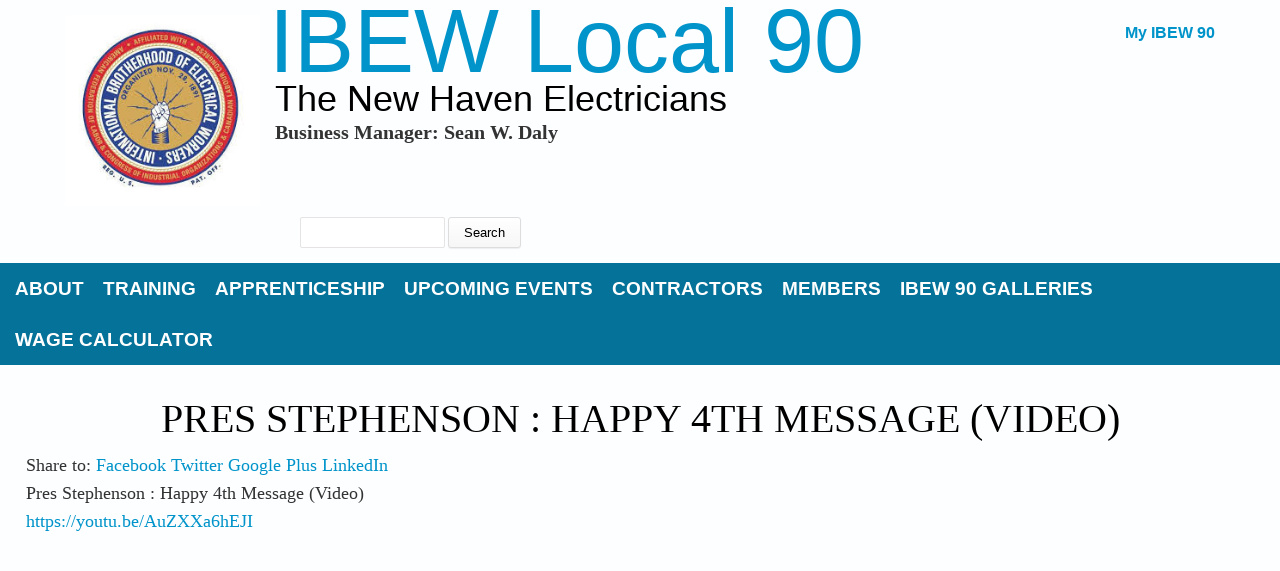

--- FILE ---
content_type: text/html; charset=utf-8
request_url: https://www.ibewlocal90.org/content/pres-stephenson-happy-4th-message-video
body_size: 5679
content:
<!DOCTYPE html>
<html>
<head>
<meta charset="utf-8" />
<meta name="viewport" content="width=device-width" />
<link rel="shortcut icon" href="https://www.ibewlocal90.org/sites/all/themes/custom/uws_lexus_zymphonies_theme/favicon.ico" type="image/vnd.microsoft.icon" />
<meta name="generator" content="Drupal 7 (https://www.drupal.org)" />
<link rel="canonical" href="https://www.ibewlocal90.org/content/pres-stephenson-happy-4th-message-video" />
<link rel="shortlink" href="https://www.ibewlocal90.org/node/8602" />
<meta property="og:site_name" content="IBEW Local 90" />
<meta property="og:type" content="article" />
<meta property="og:url" content="https://www.ibewlocal90.org/content/pres-stephenson-happy-4th-message-video" />
<meta property="og:title" content="Pres Stephenson : Happy 4th Message (Video)" />
<meta property="og:updated_time" content="2022-07-02T17:02:06-04:00" />
<meta property="og:image" content="http://iupatdc11.uwsclient.com/sites/iupatdc11.uwsclient.com/files/iupat-logo.png" />
<meta property="og:image:url" content="http://iupatdc11.uwsclient.com/sites/iupatdc11.uwsclient.com/files/iupat-logo.png" />
<meta property="og:image:secure_url" content="https://iupatdc11.uwsclient.com/sites/iupatdc11.uwsclient.com/files/iupat-logo.png" />
<meta property="article:published_time" content="2022-07-02T00:00:00-04:00" />
<meta property="article:modified_time" content="2022-07-02T17:02:06-04:00" />
<title>Pres Stephenson : Happy 4th Message (Video) | IBEW Local 90</title>
<link type="text/css" rel="stylesheet" href="https://www.ibewlocal90.org/sites/ibewlocal90.org/files/css/css_xE-rWrJf-fncB6ztZfd2huxqgxu4WO-qwma6Xer30m4.css" media="all" />
<link type="text/css" rel="stylesheet" href="https://www.ibewlocal90.org/sites/ibewlocal90.org/files/css/css_426gXJSlaLOm1rTYgaRe9AAx57yuopfuLY8cVbi13GM.css" media="all" />
<link type="text/css" rel="stylesheet" href="https://www.ibewlocal90.org/sites/ibewlocal90.org/files/css/css_S76OIQZpJy_k6ojn_Tekj4r75n8hi7A18157gxKrW-M.css" media="all" />
<link type="text/css" rel="stylesheet" href="https://www.ibewlocal90.org/sites/ibewlocal90.org/files/css/css_kF28VejNE2tDHKV0MV2Wsxa9tr6vqV0ev2hpky8L6Wc.css" media="all" />
<script type="text/javascript" src="//code.jquery.com/jquery-1.12.4.js"></script>
<script type="text/javascript">
<!--//--><![CDATA[//><!--
window.jQuery || document.write("<script src='/sites/all/modules/contrib/jquery_update/replace/jquery/1.12/jquery.js'>\x3C/script>")
//--><!]]>
</script>
<script type="text/javascript" src="https://www.ibewlocal90.org/sites/ibewlocal90.org/files/js/js_GOikDsJOX04Aww72M-XK1hkq4qiL_1XgGsRdkL0XlDo.js"></script>
<script type="text/javascript" src="https://www.ibewlocal90.org/sites/ibewlocal90.org/files/js/js_onbE0n0cQY6KTDQtHO_E27UBymFC-RuqypZZ6Zxez-o.js"></script>
<script type="text/javascript" src="https://www.ibewlocal90.org/sites/ibewlocal90.org/files/js/js_oQsA61mOxO2OOeVVn3E8pobXwGrHLx_J7S1jIYAF79k.js"></script>
<script type="text/javascript" src="https://www.ibewlocal90.org/sites/ibewlocal90.org/files/js/js_Xfz2V5OAAaCyGiiEvB73cwdQLCBdTYGgHj36U0hE7dM.js"></script>
<script type="text/javascript">
<!--//--><![CDATA[//><!--
jQuery.extend(Drupal.settings, {"basePath":"\/","pathPrefix":"","setHasJsCookie":0,"ajaxPageState":{"theme":"uws_lexus_zymphonies_theme","theme_token":"MHCs-lDaopz3tIY213eby5T-u2d-XshJmBay3aH4OyM","js":{"\/\/code.jquery.com\/jquery-1.12.4.js":1,"0":1,"misc\/jquery-extend-3.4.0.js":1,"misc\/jquery-html-prefilter-3.5.0-backport.js":1,"misc\/jquery.once.js":1,"misc\/drupal.js":1,"sites\/all\/modules\/contrib\/jquery_update\/js\/jquery_browser.js":1,"misc\/form-single-submit.js":1,"sites\/all\/libraries\/colorbox\/jquery.colorbox-min.js":1,"sites\/all\/modules\/contrib\/colorbox\/js\/colorbox.js":1,"sites\/all\/modules\/contrib\/colorbox\/styles\/default\/colorbox_style.js":1,"sites\/all\/modules\/contrib\/lightbox2\/js\/lightbox.js":1,"sites\/all\/modules\/contrib\/responsive_dropdown_menus\/theme\/responsive-dropdown-menus.js":1,"sites\/all\/themes\/custom\/uws_lexus_zymphonies_theme\/js\/custom.js":1},"css":{"modules\/system\/system.base.css":1,"modules\/system\/system.menus.css":1,"modules\/system\/system.messages.css":1,"modules\/system\/system.theme.css":1,"modules\/aggregator\/aggregator.css":1,"modules\/book\/book.css":1,"sites\/all\/modules\/contrib\/calendar\/css\/calendar_multiday.css":1,"modules\/comment\/comment.css":1,"sites\/all\/modules\/contrib\/date\/date_repeat_field\/date_repeat_field.css":1,"modules\/field\/theme\/field.css":1,"modules\/node\/node.css":1,"modules\/poll\/poll.css":1,"modules\/search\/search.css":1,"modules\/user\/user.css":1,"sites\/all\/modules\/contrib\/nodeorder\/css\/nodeorder.css":1,"sites\/all\/modules\/contrib\/views\/css\/views.css":1,"sites\/all\/modules\/contrib\/media\/modules\/media_wysiwyg\/css\/media_wysiwyg.base.css":1,"sites\/all\/modules\/contrib\/colorbox\/styles\/default\/colorbox_style.css":1,"sites\/all\/modules\/contrib\/ctools\/css\/ctools.css":1,"sites\/all\/modules\/contrib\/lightbox2\/css\/lightbox.css":1,"sites\/all\/modules\/contrib\/panels\/css\/panels.css":1,"sites\/all\/modules\/contrib\/tagclouds\/tagclouds.css":1,"sites\/all\/modules\/contrib\/superhero_framework\/superhero_block\/css\/block.css":1,"sites\/all\/modules\/contrib\/responsive_dropdown_menus\/theme\/responsive-dropdown-menus.css":1,"sites\/all\/themes\/custom\/uws_lexus_zymphonies_theme\/css\/font-awesome.css":1,"sites\/all\/themes\/custom\/uws_lexus_zymphonies_theme\/css\/style.css":1,"sites\/all\/themes\/custom\/uws_lexus_zymphonies_theme\/css\/media.css":1,"sites\/all\/themes\/custom\/uws_lexus_zymphonies_theme\/css\/custom.css":1}},"colorbox":{"opacity":"0.85","current":"{current} of {total}","previous":"\u00ab Prev","next":"Next \u00bb","close":"Close","maxWidth":"98%","maxHeight":"98%","fixed":true,"mobiledetect":true,"mobiledevicewidth":"480px","file_public_path":"\/sites\/ibewlocal90.org\/files","specificPagesDefaultValue":"admin*\nimagebrowser*\nimg_assist*\nimce*\nnode\/add\/*\nnode\/*\/edit\nprint\/*\nprintpdf\/*\nsystem\/ajax\nsystem\/ajax\/*"},"lightbox2":{"rtl":0,"file_path":"\/(\\w\\w\/)public:\/","default_image":"\/sites\/all\/modules\/contrib\/lightbox2\/images\/brokenimage.jpg","border_size":10,"font_color":"000","box_color":"fff","top_position":"","overlay_opacity":"0.8","overlay_color":"000","disable_close_click":1,"resize_sequence":0,"resize_speed":400,"fade_in_speed":400,"slide_down_speed":600,"use_alt_layout":0,"disable_resize":0,"disable_zoom":0,"force_show_nav":1,"show_caption":1,"loop_items":0,"node_link_text":"View Image Details","node_link_target":0,"image_count":"Image !current of !total","video_count":"Video !current of !total","page_count":"Page !current of !total","lite_press_x_close":"press \u003Ca href=\u0022#\u0022 onclick=\u0022hideLightbox(); return FALSE;\u0022\u003E\u003Ckbd\u003Ex\u003C\/kbd\u003E\u003C\/a\u003E to close","download_link_text":"","enable_login":false,"enable_contact":false,"keys_close":"c x 27","keys_previous":"p 37","keys_next":"n 39","keys_zoom":"z","keys_play_pause":"32","display_image_size":"original","image_node_sizes":"()","trigger_lightbox_classes":"","trigger_lightbox_group_classes":"","trigger_slideshow_classes":"","trigger_lightframe_classes":"","trigger_lightframe_group_classes":"","custom_class_handler":0,"custom_trigger_classes":"","disable_for_gallery_lists":true,"disable_for_acidfree_gallery_lists":true,"enable_acidfree_videos":true,"slideshow_interval":5000,"slideshow_automatic_start":true,"slideshow_automatic_exit":true,"show_play_pause":true,"pause_on_next_click":false,"pause_on_previous_click":true,"loop_slides":false,"iframe_width":600,"iframe_height":400,"iframe_border":1,"enable_video":0,"useragent":"Mozilla\/5.0 (Macintosh; Intel Mac OS X 10_15_7) AppleWebKit\/537.36 (KHTML, like Gecko) Chrome\/131.0.0.0 Safari\/537.36; ClaudeBot\/1.0; +claudebot@anthropic.com)"},"urlIsAjaxTrusted":{"\/content\/pres-stephenson-happy-4th-message-video":true},"responsive_dropdown_menus":{"menu-sidebar-links":"Additional Resources and Information","menu-administration":"Administration","features":"Features","main-menu":"Main menu","management":"Management","menu-menu-management":"Menu Settings","navigation":"Navigation","menu-slider-settings":"Slider Settings And Blue Blocks","menu-test-custom-menu":"Test Custom Menu","user-menu":"User menu"}});
//--><!]]>
</script>
<!--[if IE 8 ]>    <html class="ie8 ielt9"> <![endif]-->
<!--[if lt IE 9]><script src="http://html5shiv.googlecode.com/svn/trunk/html5.js"></script><![endif]-->
</head>
<body class="html not-front not-logged-in no-sidebars page-node page-node- page-node-8602 node-type-feed-item">
	<div id="skip-link">
		<a href="#main-content" class="element-invisible element-focusable">Skip to main content</a>
	</div>
  		<style>

#site-title {
font-size: ;
}
#site-description {
font-size: ;
color: #000;
}

#main-menu a {
  color: ;
}

#main-menu ul li {
font-size: ;
}

</style>

<!-- header -->

<div id="header_wrapper">
  <header id="header" class="clearfix">
    <div class="logo_wrap">
              <div id="logo"><a href="/" title="Home"><img src="https://www.ibewlocal90.org/sites/ibewlocal90.org/files/ibew_standard_image_1.jpg"/></a></div>
            <div id="site-title">
        <a href="/" title="Home">IBEW Local 90</a>
        <div id="site-description">The New Haven Electricians</div>
             <div id="web-address"><div class="region region-web-address">
  <div id="block-block-55" class="block block-block">

      
  <div class="content">
    <p><span style="font-size:20px;"><span style="font-family:georgia,serif;"><strong><b>Business Manager: Sean W. Daly</b></strong></span></span></p>
  </div>
  
</div> <!-- /.block -->
</div>
 <!-- /.region -->
</div>
      
      </div>
    </div>
        <div class="region region-user-menu">
  <div id="block-system-user-menu" class="block block-system block-menu">

      
  <div class="content">
    <ul class="menu"><li class="first last leaf"><a href="/civicrm/user" title="">My IBEW 90</a></li>
</ul>  </div>
  
</div> <!-- /.block -->
</div>
 <!-- /.region -->
    <div class="region region-contact-no">
  <div id="block-search-form" class="block block-search">

      
  <div class="content">
    <form action="/content/pres-stephenson-happy-4th-message-video" method="post" id="search-block-form" accept-charset="UTF-8"><div><div class="container-inline">
      <h2 class="element-invisible">Search form</h2>
    <div class="form-item form-type-textfield form-item-search-block-form">
  <label class="element-invisible" for="edit-search-block-form--2">Search </label>
 <input title="Enter the terms you wish to search for." type="text" id="edit-search-block-form--2" name="search_block_form" value="" size="15" maxlength="128" class="form-text" />
</div>
<div class="form-actions form-wrapper" id="edit-actions"><input type="submit" id="edit-submit" name="op" value="Search" class="form-submit" /></div><input type="hidden" name="form_build_id" value="form-sl5SbuRmTZKY9Wwk9px2e1vA-EQHn56XVu6xW8JswoY" />
<input type="hidden" name="form_id" value="search_block_form" />
</div>
</div></form>  </div>
  
</div> <!-- /.block -->
</div>
 <!-- /.region -->
  </header>
</div>

<!-- End Header -->

  <div class="menu-wrap">
    <div class="full-wrap clearfix">
      <nav id="main-menu"  role="navigation">
        <a class="nav-toggle" href="#">Navigation</a>
        <div class="menu-navigation-container">
          <ul class="menu"><li class="first expanded"><a href="/content/about-ibew-90">About</a><ul class="menu"><li class="first leaf"><a href="/content/about-ibew-90" title="">About IBEW 90</a></li>
<li class="leaf"><a href="/content/4-myths-about-affiliated-electricians">4 Myths</a></li>
<li class="leaf"><a href="/content/our-history-0">IBEW History</a></li>
<li class="leaf"><a href="/content/green-building-and-renewable-energy-new-haven-ct">Green Buildings and Climate Resilience</a></li>
<li class="collapsed"><a href="/frontpage" title="">News &amp; Announcements</a></li>
<li class="leaf"><a href="/content/ibew-90-presidents">IBEW 90 Presidents</a></li>
<li class="leaf"><a href="/content/new-haven-electricians-21st-century">Electricians in the 21st Century</a></li>
<li class="last leaf"><a href="/contact" title="" class="restricted">Contact Us</a></li>
</ul></li>
<li class="collapsed"><a href="/content/training-0">Training</a></li>
<li class="collapsed"><a href="/content/interested-apprenticeship">Apprenticeship</a></li>
<li class="expanded"><a href="/events" title="">Upcoming Events</a><ul class="menu"><li class="first leaf"><a href="/events-meetings">Meetings</a></li>
<li class="leaf"><a href="/training-events">Trainings</a></li>
<li class="last leaf"><a href="https://ibewlocal90.org/civicrm/showevents" title="Upcoming Events in Calendar Form" class="restricted">IBEW 90 Calendar</a></li>
</ul></li>
<li class="expanded"><a href="/civicrm/profile?gid=13&amp;reset=1&amp;force=1" title="">Contractors</a><ul class="menu"><li class="first leaf"><a href="/content/responsible-contractors-help-build-thriving-communities">Responsible Contracting</a></li>
<li class="leaf"><a href="/content/so-called-right-work-legislation-connecticut">A Word on &quot;Right to Work&quot;</a></li>
<li class="leaf"><a href="/content/letter-open-shop-contractors">A Letter to Open Shop Contractors</a></li>
<li class="leaf"><a href="/content/project-information" class="restricted">Tell Us About A Project</a></li>
<li class="last leaf"><a href="/success-stories" title="">Success Stories</a></li>
</ul></li>
<li class="expanded"><a href="https://ibewlocal90.org/content/member-info" title="Our Members" class="restricted">Members</a><ul class="menu"><li class="first leaf"><a href="/content/benefits" class="restricted">Benefits</a></li>
<li class="leaf"><a href="/content/health-and-welfarepension-funds">Health and Welfare/Pension Funds</a></li>
<li class="leaf"><a href="/content/pension">Pension</a></li>
<li class="collapsed"><a href="/obituaries/" title="" class="restricted">In Sympathy</a></li>
<li class="expanded"><a href="/content/member-resources" title="" class="restricted">Resources</a><ul class="menu"><li class="first leaf"><a href="/node/7290/feed-items" title="">Connecticut Labor News</a></li>
<li class="leaf"><a href="/content/retirees">Retirees</a></li>
<li class="last leaf"><a href="/tags/ibew-hour-power" title="" class="restricted">IBEW Hour Power</a></li>
</ul></li>
<li class="leaf"><a href="/content/book-1-re-sign-procedure" class="restricted">Book 1 Re-Sign</a></li>
<li class="leaf"><a href="/content/ibew-local-90-book-1-referral-procedure">Book 1 Referral Procedure</a></li>
<li class="leaf"><a href="/node/7269/feed-items" title="">IBEW News</a></li>
<li class="last expanded"><a href="/newsletter-build-back-better/august-2023-government-affairs-newsletter" title="" class="restricted">Build Back Better!</a><ul class="menu"><li class="first leaf"><a href="/newsletter-build-back-better/october-2022" title="" class="restricted">Oct 2022</a></li>
<li class="last leaf"><a href="/newsletter-build-back-better/july-2022" title="" class="restricted">July 2022</a></li>
</ul></li>
</ul></li>
<li class="expanded"><a href="/gallery-menu" title="" class="restricted">IBEW 90 Galleries</a><ul class="menu"><li class="first leaf"><a href="/content/retirement-dinner-2021">Retirement Dinner 2021</a></li>
<li class="collapsed"><a href="/content/membership-outing-2021">IBEW Local 90 Membership Outing 2021</a></li>
<li class="leaf"><a href="/content/2019-retirement-dinner-and-25-year-honorees">2019 Retirement Dinner and 25 Year Honorees</a></li>
<li class="last leaf"><a href="/image-gallery-menu/retirement-ceremonies" title="" class="restricted">Retirement Ceremonies</a></li>
</ul></li>
<li class="last leaf"><a href="https://c1acr186.caspio.com/dp/c9e2700053f951bc860f49f69278" title="">Wage Calculator</a></li>
</ul>        </div>
        <div class="clear"></div>
      </nav>

    </div>
  </div>

  <div class="slideshow">
      </div>

<div id="top-area">
    </div>

<div class="feature_content">
     </div>


<div id="page-wrap">

  
  <div id="container">
    <div class="container-wrap">
      <div class="content-sidebar-wrap">
        <div id="content">

                      <div id="breadcrumbs">
                          </div>
          
          <section id="post-content" role="main">
                                                  <h1 class="page-title">Pres Stephenson : Happy 4th Message (Video)</h1>
                                                                        <div class="region region-content">
                        <span property="dc:title" content="Pres Stephenson : Happy 4th Message (Video)" class="rdf-meta element-hidden"></span>  
      
    
  <div class="content node-feed-item">
    <div class="social-share"><span>Share to: </span><a href="http://facebook.com/sharer.php?u=https://www.ibewlocal90.org/content/pres-stephenson-happy-4th-message-video&amp;t=Pres+Stephenson+%3A+Happy+4th+Message+%28Video%29" class="social-share-facebook" target="_blank">Facebook</a>&nbsp;<a href="http://twitter.com/intent/tweet?url=https://www.ibewlocal90.org/content/pres-stephenson-happy-4th-message-video&amp;text=Pres+Stephenson+%3A+Happy+4th+Message+%28Video%29" class="social-share-twitter" target="_blank">Twitter</a>&nbsp;<a href="https://plus.google.com/share?url=https://www.ibewlocal90.org/content/pres-stephenson-happy-4th-message-video" class="social-share-googleplus" target="_blank">Google Plus</a>&nbsp;<a href="http://www.linkedin.com/shareArticle?url=https://www.ibewlocal90.org/content/pres-stephenson-happy-4th-message-video&amp;mini=true&amp;title=Pres+Stephenson+%3A+Happy+4th+Message+%28Video%29&amp;ro=false&amp;summary=&amp;source=" class="social-share-linkedin" target="_blank">LinkedIn</a>&nbsp;</div><div class="field field-name-field-link field-type-link-field field-label-hidden"><div class="field-items"><div class="field-item even"><div class="link-item "><div class="link-title">Pres Stephenson : Happy 4th Message (Video)</div><div class="link-url"><a href="https://youtu.be/AuZXXa6hEJI" target="_blank">https://youtu.be/AuZXXa6hEJI</a></div></div></div></div></div>  </div>

      <footer>
          </footer>
  
  </div>
 <!-- /.region -->
          </section>
        </div>

        
        </div>

        
    </div>
  </div>

  
</div>


<!-- Footer -->

<div id="footer">

  
  <div class="credits">
    Design by<a href="http://www.zymphonies.com"> Zymphonies</a>
  </div>

</div>
	 <!-- /.region -->
</body>
</html>

--- FILE ---
content_type: text/css
request_url: https://www.ibewlocal90.org/sites/ibewlocal90.org/files/css/css_kF28VejNE2tDHKV0MV2Wsxa9tr6vqV0ev2hpky8L6Wc.css
body_size: 15866
content:
@import url(http://fonts.googleapis.com/css?family=Open+Sans:400,300,600,700);@font-face{font-family:'FontAwesome';src:url(/sites/all/themes/custom/uws_lexus_zymphonies_theme/fonts/fontawesome-webfont.eot?v=4.1.0);src:url(/sites/all/themes/custom/uws_lexus_zymphonies_theme/fonts/fontawesome-webfont.eot?#iefix&v=4.1.0) format('embedded-opentype'),url(/sites/all/themes/custom/uws_lexus_zymphonies_theme/fonts/fontawesome-webfont.woff?v=4.1.0) format('woff'),url(/sites/all/themes/custom/uws_lexus_zymphonies_theme/fonts/fontawesome-webfont.ttf?v=4.1.0) format('truetype'),url(/sites/all/themes/custom/uws_lexus_zymphonies_theme/fonts/fontawesome-webfont.svg?v=4.1.0#fontawesomeregular) format('svg');font-weight:normal;font-style:normal;}.fa{display:inline-block;font-family:FontAwesome;font-style:normal;font-weight:normal;line-height:1;-webkit-font-smoothing:antialiased;-moz-osx-font-smoothing:grayscale;}.fa-lg{font-size:1.33333333em;line-height:0.75em;vertical-align:-15%;}.fa-2x{font-size:2em;}.fa-3x{font-size:3em;}.fa-4x{font-size:4em;}.fa-5x{font-size:5em;}.fa-fw{width:1.28571429em;text-align:center;}.fa-ul{padding-left:0;margin-left:2.14285714em;list-style-type:none;}.fa-ul > li{position:relative;}.fa-li{position:absolute;left:-2.14285714em;width:2.14285714em;top:0.14285714em;text-align:center;}.fa-li.fa-lg{left:-1.85714286em;}.fa-border{padding:.2em .25em .15em;border:solid 0.08em #eeeeee;border-radius:.1em;}.pull-right{float:right;}.pull-left{float:left;}.fa.pull-left{margin-right:.3em;}.fa.pull-right{margin-left:.3em;}.fa-spin{-webkit-animation:spin 2s infinite linear;-moz-animation:spin 2s infinite linear;-o-animation:spin 2s infinite linear;animation:spin 2s infinite linear;}@-moz-keyframes spin{0%{-moz-transform:rotate(0deg);}100%{-moz-transform:rotate(359deg);}}@-webkit-keyframes spin{0%{-webkit-transform:rotate(0deg);}100%{-webkit-transform:rotate(359deg);}}@-o-keyframes spin{0%{-o-transform:rotate(0deg);}100%{-o-transform:rotate(359deg);}}@keyframes spin{0%{-webkit-transform:rotate(0deg);transform:rotate(0deg);}100%{-webkit-transform:rotate(359deg);transform:rotate(359deg);}}.fa-rotate-90{filter:progid:DXImageTransform.Microsoft.BasicImage(rotation=1);-webkit-transform:rotate(90deg);-moz-transform:rotate(90deg);-ms-transform:rotate(90deg);-o-transform:rotate(90deg);transform:rotate(90deg);}.fa-rotate-180{filter:progid:DXImageTransform.Microsoft.BasicImage(rotation=2);-webkit-transform:rotate(180deg);-moz-transform:rotate(180deg);-ms-transform:rotate(180deg);-o-transform:rotate(180deg);transform:rotate(180deg);}.fa-rotate-270{filter:progid:DXImageTransform.Microsoft.BasicImage(rotation=3);-webkit-transform:rotate(270deg);-moz-transform:rotate(270deg);-ms-transform:rotate(270deg);-o-transform:rotate(270deg);transform:rotate(270deg);}.fa-flip-horizontal{filter:progid:DXImageTransform.Microsoft.BasicImage(rotation=0,mirror=1);-webkit-transform:scale(-1,1);-moz-transform:scale(-1,1);-ms-transform:scale(-1,1);-o-transform:scale(-1,1);transform:scale(-1,1);}.fa-flip-vertical{filter:progid:DXImageTransform.Microsoft.BasicImage(rotation=2,mirror=1);-webkit-transform:scale(1,-1);-moz-transform:scale(1,-1);-ms-transform:scale(1,-1);-o-transform:scale(1,-1);transform:scale(1,-1);}.fa-stack{position:relative;display:inline-block;width:2em;height:2em;line-height:2em;vertical-align:middle;}.fa-stack-1x,.fa-stack-2x{position:absolute;left:0;width:100%;text-align:center;}.fa-stack-1x{line-height:inherit;}.fa-stack-2x{font-size:2em;}.fa-inverse{color:#ffffff;}.fa-glass:before{content:"\f000";}.fa-music:before{content:"\f001";}.fa-search:before{content:"\f002";}.fa-envelope-o:before{content:"\f003";}.fa-heart:before{content:"\f004";}.fa-star:before{content:"\f005";}.fa-star-o:before{content:"\f006";}.fa-user:before{content:"\f007";}.fa-film:before{content:"\f008";}.fa-th-large:before{content:"\f009";}.fa-th:before{content:"\f00a";}.fa-th-list:before{content:"\f00b";}.fa-check:before{content:"\f00c";}.fa-times:before{content:"\f00d";}.fa-search-plus:before{content:"\f00e";}.fa-search-minus:before{content:"\f010";}.fa-power-off:before{content:"\f011";}.fa-signal:before{content:"\f012";}.fa-gear:before,.fa-cog:before{content:"\f013";}.fa-trash-o:before{content:"\f014";}.fa-home:before{content:"\f015";}.fa-file-o:before{content:"\f016";}.fa-clock-o:before{content:"\f017";}.fa-road:before{content:"\f018";}.fa-download:before{content:"\f019";}.fa-arrow-circle-o-down:before{content:"\f01a";}.fa-arrow-circle-o-up:before{content:"\f01b";}.fa-inbox:before{content:"\f01c";}.fa-play-circle-o:before{content:"\f01d";}.fa-rotate-right:before,.fa-repeat:before{content:"\f01e";}.fa-refresh:before{content:"\f021";}.fa-list-alt:before{content:"\f022";}.fa-lock:before{content:"\f023";}.fa-flag:before{content:"\f024";}.fa-headphones:before{content:"\f025";}.fa-volume-off:before{content:"\f026";}.fa-volume-down:before{content:"\f027";}.fa-volume-up:before{content:"\f028";}.fa-qrcode:before{content:"\f029";}.fa-barcode:before{content:"\f02a";}.fa-tag:before{content:"\f02b";}.fa-tags:before{content:"\f02c";}.fa-book:before{content:"\f02d";}.fa-bookmark:before{content:"\f02e";}.fa-print:before{content:"\f02f";}.fa-camera:before{content:"\f030";}.fa-font:before{content:"\f031";}.fa-bold:before{content:"\f032";}.fa-italic:before{content:"\f033";}.fa-text-height:before{content:"\f034";}.fa-text-width:before{content:"\f035";}.fa-align-left:before{content:"\f036";}.fa-align-center:before{content:"\f037";}.fa-align-right:before{content:"\f038";}.fa-align-justify:before{content:"\f039";}.fa-list:before{content:"\f03a";}.fa-dedent:before,.fa-outdent:before{content:"\f03b";}.fa-indent:before{content:"\f03c";}.fa-video-camera:before{content:"\f03d";}.fa-photo:before,.fa-image:before,.fa-picture-o:before{content:"\f03e";}.fa-pencil:before{content:"\f040";}.fa-map-marker:before{content:"\f041";}.fa-adjust:before{content:"\f042";}.fa-tint:before{content:"\f043";}.fa-edit:before,.fa-pencil-square-o:before{content:"\f044";}.fa-share-square-o:before{content:"\f045";}.fa-check-square-o:before{content:"\f046";}.fa-arrows:before{content:"\f047";}.fa-step-backward:before{content:"\f048";}.fa-fast-backward:before{content:"\f049";}.fa-backward:before{content:"\f04a";}.fa-play:before{content:"\f04b";}.fa-pause:before{content:"\f04c";}.fa-stop:before{content:"\f04d";}.fa-forward:before{content:"\f04e";}.fa-fast-forward:before{content:"\f050";}.fa-step-forward:before{content:"\f051";}.fa-eject:before{content:"\f052";}.fa-chevron-left:before{content:"\f053";}.fa-chevron-right:before{content:"\f054";}.fa-plus-circle:before{content:"\f055";}.fa-minus-circle:before{content:"\f056";}.fa-times-circle:before{content:"\f057";}.fa-check-circle:before{content:"\f058";}.fa-question-circle:before{content:"\f059";}.fa-info-circle:before{content:"\f05a";}.fa-crosshairs:before{content:"\f05b";}.fa-times-circle-o:before{content:"\f05c";}.fa-check-circle-o:before{content:"\f05d";}.fa-ban:before{content:"\f05e";}.fa-arrow-left:before{content:"\f060";}.fa-arrow-right:before{content:"\f061";}.fa-arrow-up:before{content:"\f062";}.fa-arrow-down:before{content:"\f063";}.fa-mail-forward:before,.fa-share:before{content:"\f064";}.fa-expand:before{content:"\f065";}.fa-compress:before{content:"\f066";}.fa-plus:before{content:"\f067";}.fa-minus:before{content:"\f068";}.fa-asterisk:before{content:"\f069";}.fa-exclamation-circle:before{content:"\f06a";}.fa-gift:before{content:"\f06b";}.fa-leaf:before{content:"\f06c";}.fa-fire:before{content:"\f06d";}.fa-eye:before{content:"\f06e";}.fa-eye-slash:before{content:"\f070";}.fa-warning:before,.fa-exclamation-triangle:before{content:"\f071";}.fa-plane:before{content:"\f072";}.fa-calendar:before{content:"\f073";}.fa-random:before{content:"\f074";}.fa-comment:before{content:"\f075";}.fa-magnet:before{content:"\f076";}.fa-chevron-up:before{content:"\f077";}.fa-chevron-down:before{content:"\f078";}.fa-retweet:before{content:"\f079";}.fa-shopping-cart:before{content:"\f07a";}.fa-folder:before{content:"\f07b";}.fa-folder-open:before{content:"\f07c";}.fa-arrows-v:before{content:"\f07d";}.fa-arrows-h:before{content:"\f07e";}.fa-bar-chart-o:before{content:"\f080";}.fa-twitter-square:before{content:"\f081";}.fa-facebook-square:before{content:"\f082";}.fa-camera-retro:before{content:"\f083";}.fa-key:before{content:"\f084";}.fa-gears:before,.fa-cogs:before{content:"\f085";}.fa-comments:before{content:"\f086";}.fa-thumbs-o-up:before{content:"\f087";}.fa-thumbs-o-down:before{content:"\f088";}.fa-star-half:before{content:"\f089";}.fa-heart-o:before{content:"\f08a";}.fa-sign-out:before{content:"\f08b";}.fa-linkedin-square:before{content:"\f08c";}.fa-thumb-tack:before{content:"\f08d";}.fa-external-link:before{content:"\f08e";}.fa-sign-in:before{content:"\f090";}.fa-trophy:before{content:"\f091";}.fa-github-square:before{content:"\f092";}.fa-upload:before{content:"\f093";}.fa-lemon-o:before{content:"\f094";}.fa-phone:before{content:"\f095";}.fa-square-o:before{content:"\f096";}.fa-bookmark-o:before{content:"\f097";}.fa-phone-square:before{content:"\f098";}.fa-twitter:before{content:"\f099";}.fa-facebook:before{content:"\f09a";}.fa-github:before{content:"\f09b";}.fa-unlock:before{content:"\f09c";}.fa-credit-card:before{content:"\f09d";}.fa-rss:before{content:"\f09e";}.fa-hdd-o:before{content:"\f0a0";}.fa-bullhorn:before{content:"\f0a1";}.fa-bell:before{content:"\f0f3";}.fa-certificate:before{content:"\f0a3";}.fa-hand-o-right:before{content:"\f0a4";}.fa-hand-o-left:before{content:"\f0a5";}.fa-hand-o-up:before{content:"\f0a6";}.fa-hand-o-down:before{content:"\f0a7";}.fa-arrow-circle-left:before{content:"\f0a8";}.fa-arrow-circle-right:before{content:"\f0a9";}.fa-arrow-circle-up:before{content:"\f0aa";}.fa-arrow-circle-down:before{content:"\f0ab";}.fa-globe:before{content:"\f0ac";}.fa-wrench:before{content:"\f0ad";}.fa-tasks:before{content:"\f0ae";}.fa-filter:before{content:"\f0b0";}.fa-briefcase:before{content:"\f0b1";}.fa-arrows-alt:before{content:"\f0b2";}.fa-group:before,.fa-users:before{content:"\f0c0";}.fa-chain:before,.fa-link:before{content:"\f0c1";}.fa-cloud:before{content:"\f0c2";}.fa-flask:before{content:"\f0c3";}.fa-cut:before,.fa-scissors:before{content:"\f0c4";}.fa-copy:before,.fa-files-o:before{content:"\f0c5";}.fa-paperclip:before{content:"\f0c6";}.fa-save:before,.fa-floppy-o:before{content:"\f0c7";}.fa-square:before{content:"\f0c8";}.fa-navicon:before,.fa-reorder:before,.fa-bars:before{content:"\f0c9";}.fa-list-ul:before{content:"\f0ca";}.fa-list-ol:before{content:"\f0cb";}.fa-strikethrough:before{content:"\f0cc";}.fa-underline:before{content:"\f0cd";}.fa-table:before{content:"\f0ce";}.fa-magic:before{content:"\f0d0";}.fa-truck:before{content:"\f0d1";}.fa-pinterest:before{content:"\f0d2";}.fa-pinterest-square:before{content:"\f0d3";}.fa-google-plus-square:before{content:"\f0d4";}.fa-google-plus:before{content:"\f0d5";}.fa-money:before{content:"\f0d6";}.fa-caret-down:before{content:"\f0d7";}.fa-caret-up:before{content:"\f0d8";}.fa-caret-left:before{content:"\f0d9";}.fa-caret-right:before{content:"\f0da";}.fa-columns:before{content:"\f0db";}.fa-unsorted:before,.fa-sort:before{content:"\f0dc";}.fa-sort-down:before,.fa-sort-desc:before{content:"\f0dd";}.fa-sort-up:before,.fa-sort-asc:before{content:"\f0de";}.fa-envelope:before{content:"\f0e0";}.fa-linkedin:before{content:"\f0e1";}.fa-rotate-left:before,.fa-undo:before{content:"\f0e2";}.fa-legal:before,.fa-gavel:before{content:"\f0e3";}.fa-dashboard:before,.fa-tachometer:before{content:"\f0e4";}.fa-comment-o:before{content:"\f0e5";}.fa-comments-o:before{content:"\f0e6";}.fa-flash:before,.fa-bolt:before{content:"\f0e7";}.fa-sitemap:before{content:"\f0e8";}.fa-umbrella:before{content:"\f0e9";}.fa-paste:before,.fa-clipboard:before{content:"\f0ea";}.fa-lightbulb-o:before{content:"\f0eb";}.fa-exchange:before{content:"\f0ec";}.fa-cloud-download:before{content:"\f0ed";}.fa-cloud-upload:before{content:"\f0ee";}.fa-user-md:before{content:"\f0f0";}.fa-stethoscope:before{content:"\f0f1";}.fa-suitcase:before{content:"\f0f2";}.fa-bell-o:before{content:"\f0a2";}.fa-coffee:before{content:"\f0f4";}.fa-cutlery:before{content:"\f0f5";}.fa-file-text-o:before{content:"\f0f6";}.fa-building-o:before{content:"\f0f7";}.fa-hospital-o:before{content:"\f0f8";}.fa-ambulance:before{content:"\f0f9";}.fa-medkit:before{content:"\f0fa";}.fa-fighter-jet:before{content:"\f0fb";}.fa-beer:before{content:"\f0fc";}.fa-h-square:before{content:"\f0fd";}.fa-plus-square:before{content:"\f0fe";}.fa-angle-double-left:before{content:"\f100";}.fa-angle-double-right:before{content:"\f101";}.fa-angle-double-up:before{content:"\f102";}.fa-angle-double-down:before{content:"\f103";}.fa-angle-left:before{content:"\f104";}.fa-angle-right:before{content:"\f105";}.fa-angle-up:before{content:"\f106";}.fa-angle-down:before{content:"\f107";}.fa-desktop:before{content:"\f108";}.fa-laptop:before{content:"\f109";}.fa-tablet:before{content:"\f10a";}.fa-mobile-phone:before,.fa-mobile:before{content:"\f10b";}.fa-circle-o:before{content:"\f10c";}.fa-quote-left:before{content:"\f10d";}.fa-quote-right:before{content:"\f10e";}.fa-spinner:before{content:"\f110";}.fa-circle:before{content:"\f111";}.fa-mail-reply:before,.fa-reply:before{content:"\f112";}.fa-github-alt:before{content:"\f113";}.fa-folder-o:before{content:"\f114";}.fa-folder-open-o:before{content:"\f115";}.fa-smile-o:before{content:"\f118";}.fa-frown-o:before{content:"\f119";}.fa-meh-o:before{content:"\f11a";}.fa-gamepad:before{content:"\f11b";}.fa-keyboard-o:before{content:"\f11c";}.fa-flag-o:before{content:"\f11d";}.fa-flag-checkered:before{content:"\f11e";}.fa-terminal:before{content:"\f120";}.fa-code:before{content:"\f121";}.fa-mail-reply-all:before,.fa-reply-all:before{content:"\f122";}.fa-star-half-empty:before,.fa-star-half-full:before,.fa-star-half-o:before{content:"\f123";}.fa-location-arrow:before{content:"\f124";}.fa-crop:before{content:"\f125";}.fa-code-fork:before{content:"\f126";}.fa-unlink:before,.fa-chain-broken:before{content:"\f127";}.fa-question:before{content:"\f128";}.fa-info:before{content:"\f129";}.fa-exclamation:before{content:"\f12a";}.fa-superscript:before{content:"\f12b";}.fa-subscript:before{content:"\f12c";}.fa-eraser:before{content:"\f12d";}.fa-puzzle-piece:before{content:"\f12e";}.fa-microphone:before{content:"\f130";}.fa-microphone-slash:before{content:"\f131";}.fa-shield:before{content:"\f132";}.fa-calendar-o:before{content:"\f133";}.fa-fire-extinguisher:before{content:"\f134";}.fa-rocket:before{content:"\f135";}.fa-maxcdn:before{content:"\f136";}.fa-chevron-circle-left:before{content:"\f137";}.fa-chevron-circle-right:before{content:"\f138";}.fa-chevron-circle-up:before{content:"\f139";}.fa-chevron-circle-down:before{content:"\f13a";}.fa-html5:before{content:"\f13b";}.fa-css3:before{content:"\f13c";}.fa-anchor:before{content:"\f13d";}.fa-unlock-alt:before{content:"\f13e";}.fa-bullseye:before{content:"\f140";}.fa-ellipsis-h:before{content:"\f141";}.fa-ellipsis-v:before{content:"\f142";}.fa-rss-square:before{content:"\f143";}.fa-play-circle:before{content:"\f144";}.fa-ticket:before{content:"\f145";}.fa-minus-square:before{content:"\f146";}.fa-minus-square-o:before{content:"\f147";}.fa-level-up:before{content:"\f148";}.fa-level-down:before{content:"\f149";}.fa-check-square:before{content:"\f14a";}.fa-pencil-square:before{content:"\f14b";}.fa-external-link-square:before{content:"\f14c";}.fa-share-square:before{content:"\f14d";}.fa-compass:before{content:"\f14e";}.fa-toggle-down:before,.fa-caret-square-o-down:before{content:"\f150";}.fa-toggle-up:before,.fa-caret-square-o-up:before{content:"\f151";}.fa-toggle-right:before,.fa-caret-square-o-right:before{content:"\f152";}.fa-euro:before,.fa-eur:before{content:"\f153";}.fa-gbp:before{content:"\f154";}.fa-dollar:before,.fa-usd:before{content:"\f155";}.fa-rupee:before,.fa-inr:before{content:"\f156";}.fa-cny:before,.fa-rmb:before,.fa-yen:before,.fa-jpy:before{content:"\f157";}.fa-ruble:before,.fa-rouble:before,.fa-rub:before{content:"\f158";}.fa-won:before,.fa-krw:before{content:"\f159";}.fa-bitcoin:before,.fa-btc:before{content:"\f15a";}.fa-file:before{content:"\f15b";}.fa-file-text:before{content:"\f15c";}.fa-sort-alpha-asc:before{content:"\f15d";}.fa-sort-alpha-desc:before{content:"\f15e";}.fa-sort-amount-asc:before{content:"\f160";}.fa-sort-amount-desc:before{content:"\f161";}.fa-sort-numeric-asc:before{content:"\f162";}.fa-sort-numeric-desc:before{content:"\f163";}.fa-thumbs-up:before{content:"\f164";}.fa-thumbs-down:before{content:"\f165";}.fa-youtube-square:before{content:"\f166";}.fa-youtube:before{content:"\f167";}.fa-xing:before{content:"\f168";}.fa-xing-square:before{content:"\f169";}.fa-youtube-play:before{content:"\f16a";}.fa-dropbox:before{content:"\f16b";}.fa-stack-overflow:before{content:"\f16c";}.fa-instagram:before{content:"\f16d";}.fa-flickr:before{content:"\f16e";}.fa-adn:before{content:"\f170";}.fa-bitbucket:before{content:"\f171";}.fa-bitbucket-square:before{content:"\f172";}.fa-tumblr:before{content:"\f173";}.fa-tumblr-square:before{content:"\f174";}.fa-long-arrow-down:before{content:"\f175";}.fa-long-arrow-up:before{content:"\f176";}.fa-long-arrow-left:before{content:"\f177";}.fa-long-arrow-right:before{content:"\f178";}.fa-apple:before{content:"\f179";}.fa-windows:before{content:"\f17a";}.fa-android:before{content:"\f17b";}.fa-linux:before{content:"\f17c";}.fa-dribbble:before{content:"\f17d";}.fa-skype:before{content:"\f17e";}.fa-foursquare:before{content:"\f180";}.fa-trello:before{content:"\f181";}.fa-female:before{content:"\f182";}.fa-male:before{content:"\f183";}.fa-gittip:before{content:"\f184";}.fa-sun-o:before{content:"\f185";}.fa-moon-o:before{content:"\f186";}.fa-archive:before{content:"\f187";}.fa-bug:before{content:"\f188";}.fa-vk:before{content:"\f189";}.fa-weibo:before{content:"\f18a";}.fa-renren:before{content:"\f18b";}.fa-pagelines:before{content:"\f18c";}.fa-stack-exchange:before{content:"\f18d";}.fa-arrow-circle-o-right:before{content:"\f18e";}.fa-arrow-circle-o-left:before{content:"\f190";}.fa-toggle-left:before,.fa-caret-square-o-left:before{content:"\f191";}.fa-dot-circle-o:before{content:"\f192";}.fa-wheelchair:before{content:"\f193";}.fa-vimeo-square:before{content:"\f194";}.fa-turkish-lira:before,.fa-try:before{content:"\f195";}.fa-plus-square-o:before{content:"\f196";}.fa-space-shuttle:before{content:"\f197";}.fa-slack:before{content:"\f198";}.fa-envelope-square:before{content:"\f199";}.fa-wordpress:before{content:"\f19a";}.fa-openid:before{content:"\f19b";}.fa-institution:before,.fa-bank:before,.fa-university:before{content:"\f19c";}.fa-mortar-board:before,.fa-graduation-cap:before{content:"\f19d";}.fa-yahoo:before{content:"\f19e";}.fa-google:before{content:"\f1a0";}.fa-reddit:before{content:"\f1a1";}.fa-reddit-square:before{content:"\f1a2";}.fa-stumbleupon-circle:before{content:"\f1a3";}.fa-stumbleupon:before{content:"\f1a4";}.fa-delicious:before{content:"\f1a5";}.fa-digg:before{content:"\f1a6";}.fa-pied-piper-square:before,.fa-pied-piper:before{content:"\f1a7";}.fa-pied-piper-alt:before{content:"\f1a8";}.fa-drupal:before{content:"\f1a9";}.fa-joomla:before{content:"\f1aa";}.fa-language:before{content:"\f1ab";}.fa-fax:before{content:"\f1ac";}.fa-building:before{content:"\f1ad";}.fa-child:before{content:"\f1ae";}.fa-paw:before{content:"\f1b0";}.fa-spoon:before{content:"\f1b1";}.fa-cube:before{content:"\f1b2";}.fa-cubes:before{content:"\f1b3";}.fa-behance:before{content:"\f1b4";}.fa-behance-square:before{content:"\f1b5";}.fa-steam:before{content:"\f1b6";}.fa-steam-square:before{content:"\f1b7";}.fa-recycle:before{content:"\f1b8";}.fa-automobile:before,.fa-car:before{content:"\f1b9";}.fa-cab:before,.fa-taxi:before{content:"\f1ba";}.fa-tree:before{content:"\f1bb";}.fa-spotify:before{content:"\f1bc";}.fa-deviantart:before{content:"\f1bd";}.fa-soundcloud:before{content:"\f1be";}.fa-database:before{content:"\f1c0";}.fa-file-pdf-o:before{content:"\f1c1";}.fa-file-word-o:before{content:"\f1c2";}.fa-file-excel-o:before{content:"\f1c3";}.fa-file-powerpoint-o:before{content:"\f1c4";}.fa-file-photo-o:before,.fa-file-picture-o:before,.fa-file-image-o:before{content:"\f1c5";}.fa-file-zip-o:before,.fa-file-archive-o:before{content:"\f1c6";}.fa-file-sound-o:before,.fa-file-audio-o:before{content:"\f1c7";}.fa-file-movie-o:before,.fa-file-video-o:before{content:"\f1c8";}.fa-file-code-o:before{content:"\f1c9";}.fa-vine:before{content:"\f1ca";}.fa-codepen:before{content:"\f1cb";}.fa-jsfiddle:before{content:"\f1cc";}.fa-life-bouy:before,.fa-life-saver:before,.fa-support:before,.fa-life-ring:before{content:"\f1cd";}.fa-circle-o-notch:before{content:"\f1ce";}.fa-ra:before,.fa-rebel:before{content:"\f1d0";}.fa-ge:before,.fa-empire:before{content:"\f1d1";}.fa-git-square:before{content:"\f1d2";}.fa-git:before{content:"\f1d3";}.fa-hacker-news:before{content:"\f1d4";}.fa-tencent-weibo:before{content:"\f1d5";}.fa-qq:before{content:"\f1d6";}.fa-wechat:before,.fa-weixin:before{content:"\f1d7";}.fa-send:before,.fa-paper-plane:before{content:"\f1d8";}.fa-send-o:before,.fa-paper-plane-o:before{content:"\f1d9";}.fa-history:before{content:"\f1da";}.fa-circle-thin:before{content:"\f1db";}.fa-header:before{content:"\f1dc";}.fa-paragraph:before{content:"\f1dd";}.fa-sliders:before{content:"\f1de";}.fa-share-alt:before{content:"\f1e0";}.fa-share-alt-square:before{content:"\f1e1";}.fa-bomb:before{content:"\f1e2";}
html,body,div,span,applet,object,iframe,h1,h2,h3,h4,h5,h6,p,blockquote,pre,a,abbr,acronym,address,big,cite,code,del,dfn,em,img,ins,kbd,q,s,samp,small,strike,strong,sub,sup,tt,var,b,u,i,center,dl,dt,dd,ol,ul,li,fieldset,form,label,legend,table,caption,tbody,tfoot,thead,tr,th,td,article,aside,canvas,details,embed,figure,figcaption,footer,header,hgroup,menu,nav,output,ruby,section,summary,time,mark,audio,video{margin:0;padding:0;border:0;font-size:100%;font:inherit;vertical-align:baseline;}article,aside,details,figcaption,figure,footer,header,hgroup,menu,nav,section{display:block;}ol,ul{list-style:none;}table{border-collapse:collapse;border-spacing:0;}.clearfix:after{visibility:hidden;display:block;font-size:0;content:" ";clear:both;height:0;}.clearfix{display:inline-block;}* html .clearfix{height:1%;}.clearfix{display:block;}*{-webkit-box-sizing:border-box;-moz-box-sizing:border-box;box-sizing:border-box;}body{color:#333;font-size:13px;font-family:'Open Sans',sans-serif;background:rgb(252,254,255);line-height:160%;}a{color:#0194CA;text-decoration:none;}a:hover{text-decoration:none;color:#0B9CA1;}h1,h2,h3,h4,h5,h6{font-family:'Open Sans',sans-serif;font-weight:normal;text-transform:uppercase;margin-bottom:8px;color:#000;}h1{font-size:20px;}h2{font-size:17px;}h3{font-size:14px;}h4{font-size:13px;}p{margin-bottom:15px;}table{border-collapse:collapse;border-spacing:0;margin-bottom:15px;width:100%;}th,tr,td{vertical-align:middle;}table{background:#ececec;border:1px solid #bbbbbb;}th{background:#2E3D4A;border-right:1px solid #c8c7c7;color:#fff;padding:10px;font-weight:bold;}td{background:#FFF;color:#747474;text-align:left;padding:10px;border:1px solid #DBDBDB;}code{background:rgb(250,250,250);text-shadow:1px 1px #fff;border:1px solid #bbbbbb;display:block;padding:7px;margin:5px 0;border-radius:7px;}mark{background-color:#fdfc9b;font-style:italic;font-weight:bold;}del{text-decoration:line-through;}hr{border:none;border-top:#EEE 1px solid;}dt{font-weight:bold;margin-bottom:24px;}dd{margin-left:30px;margin-bottom:24px;}ul{list-style-type:disc;margin-left:25px;margin-bottom:12px;}ul ul{list-style-type:square;margin-bottom:0;}ul ul ul{list-style-type:circle;}ol{list-style-type:decimal;margin-left:30px;margin-bottom:24px;}ol ol{list-style:upper-alpha;margin-bottom:0;}ol ol ol{list-style:lower-roman;}ol ol ol ol{list-style:lower-alpha;}abbr,acronym{border-bottom:#999 1px dotted;cursor:help;}big{font-size:1.3em;}cite,em{font-style:italic;}ins{background-color:#fdfc9b;text-decoration:none;}pre{background:#d8d8d8;text-shadow:1px 1px #fff;border:1px solid #bbbbbb;padding:7px;margin:5px 0;border-radius:7px;}blockquote,q{quotes:none;border:1px solid rgb(229,227,227);background:rgb(255,255,255) url(/sites/all/themes/custom/uws_lexus_zymphonies_theme/images/quote.png) 10px 10px no-repeat;padding:20px 10px 10px 56px;text-shadow:1px 1px #fff;margin:5px 0;border-radius:2px;}blockquote:before,blockquote:after,q:before,q:after{content:'';content:none;}strong{font-weight:bold;}sup,sub{height:0;line-height:1;vertical-align:baseline;position:relative;font-size:10px;}sup{bottom:1ex;}sub{top:.5ex;}img,video{max-width:100%;height:auto;}video{display:block;}audio{max-width:100%;}b{font-weight:bold;color:#333;}#header_wrapper{position:relative;z-index:9;}#header{max-width:1170px;margin:0 auto;padding:10px;}.logo_wrap{float:left;display:inline-block;margin:5px 0;width:78%;min-height:195px}#logo{display:inline-block;float:left;width:20%;min-width:195px;min-height:190px;}#logo a{margin:0 5px 0 0;display:block;width:100%;min-height:190px;}#logo img{display:block;width:100%;}#site-title{margin:0px;font-weight:bold;line-height:112%;display:inline-block;font-size:22px !important;float:left;width:76%;margin-left:1%;}#site-title a{font-weight:normal;font-weight:500;font-size:90px;display:inline-block;margin-top:2%;}#site-title .content a{font-size:20px;}#site-description{margin:0;clear:both;color:#A1A1A1;font-size:36px !important;line-height:120%;font-weight:normal;margin-left:6px;}#web-address{margin-left:6px;}#header .region-user-menu{float:right;vertical-align:top;font-size:14px;width:22%;}.front #header .region-contact-no{float:left;vertical-align:top;font-size:14px;margin-left:17.5%;margin-top:-3%;}.region-search{float:right;position:relative;width:15%;}.region-search input{margin:0;}.region-search .form-submit{background:url(/sites/all/themes/custom/uws_lexus_zymphonies_theme/images/search-icon.png) rgb(1,148,202) no-repeat center;font-size:0;vertical-align:top;border:0;margin:0;border-radius:0;box-shadow:none;position:absolute;top:0px;right:0;height:auto;}.region-search .form-submit:hover{background:url(/sites/all/themes/custom/uws_lexus_zymphonies_theme/images/search-icon.png) #1BA9DD no-repeat center;border:0;}.region-contact-no p{margin:0;}.menu_wrapper{width:100%;}.menu-wrap{top:0;z-index:99;width:100%;background:#057299;}.not-front .menu-wrap{margin-bottom:20px;}#main-menu{position:relative;display:inline-block;text-align:center;width:100%;}#main-menu ul{padding:0;margin:0;text-align:center;display:inline-block;}#main-menu li{position:relative;display:inline-block;zoom:1;vertical-align:top;float:left;}#main-menu a{padding:16px 9px !important;display:block;text-decoration:none;color:#C6E7F4;line-height:100%;white-space:nowrap;text-transform:uppercase;border-right:1px solid #057299;}#main-menu li li a.active{border-bottom:1px solid #525252;}#main-menu li:hover >a{background:#024e69;}#main-menu ul li:first-child{padding-left:0;}ul.menu{padding:0;margin:0;}.region ul.menu li,.region ul.links li,.region .item-list ul li{background:url(/sites/all/themes/custom/uws_lexus_zymphonies_theme/images/marker.png) no-repeat scroll 1px center rgba(0,0,0,0);list-style:none outside none;margin:0 0 2px;padding:0 0 0 10px;text-align:left;}#block-system-user-menu ul li{background:none;font-size:15px;font-weight:600;display:inline;clear:left;float:left;}.drop-down-toggle{position:absolute;top:5px;right:16px;display:none;width:40px;height:40px;border-radius:30px;background:rgb(73,71,71);border:rgb(170,170,170) 2px solid;}.drop-down-arrow{display:block;width:0;height:0;margin:12px 0 0 4px;border-top:14px solid #aaa;border-left:transparent 14px solid;border-right:transparent 14px solid;}#main-menu li li{float:none;min-width:150px;padding:0;margin:0;position:relative;}#main-menu li ul ul{left:100%;top:0;}#main-menu li.last ul ul{left:initial !important;right:100%;}#main-menu li li a{min-width:150px;margin:0;border-bottom:1px solid #525252;text-align:left;overflow:hidden;padding:15px 15px;color:#DEDEDE;font-size:11px;border-right:0;}#main-menu li li.expanded > a{background:url(/sites/all/themes/custom/uws_lexus_zymphonies_theme/images/arrow.png) center right no-repeat;}#main-menu li ul{display:none;position:absolute;z-index:9999;padding:0;margin:0;background:#333;top:50px;overflow:visible !important;}#main-menu li:hover > ul,#main-menu li li:hover > ul,#main-menu li li li:hover > ul{display:table;}#main-menu .nav-toggle{display:none;}#main-menu ul li.leaf,#main-menu ul li.expanded,#main-menu ul li.collapsed{list-style:none;}#main-menu ul.menu li li{border:0;margin:0;width:100%;}#main-menu ul.menu li li:hover >a{color:#fff;background-color:#222;}#main-menu li.expanded,#main-menu li.collapsed,#main-menu li.leaf{margin:0;padding:0;}#container{clear:both;overflow:hidden;padding:10px 0;}.container-wrap{margin:0px auto;overflow:hidden;padding:0 2%;}.front .slideshow{position:relative;}.region-slideshow{background-size:100%;}#block-nivo-slider-nivo-slider{margin:0 auto;}#slider{background:transparent;position:relative;box-shadow:none;overflow:visible;}.nivo-caption{background:none;top:27%;width:80%;font-size:16px;height:auto;line-height:150%;text-align:center;margin:0 auto;left:20%;margin-left:-10%;opacity:9;}.nivo-caption h2{padding:10px 0;font-size:26px;text-transform:uppercase;line-height:100%;}.nivo-caption p{padding:15px 0;}.slider-wrapper #slider{position:relative;overflow:hidden;margin:0 auto;overflow:hidden;position:relative;z-index:1;width:100%;}.theme-default .nivo-controlNav{text-align:center;}.theme-default .nivo-controlNav.nivo-thumbs-enabled img{width:100px;}.theme-default .nivo-controlNav{padding:5px 0 0 0;position:absolute;bottom:15px;z-index:99;text-align:center;width:100%;}.theme-default .nivo-controlNav a{text-indent:9999px;font-size:0;}.theme-default .nivo-controlNav a:hover img{background:#999;}.theme-default ul.banner-menu{overflow:hidden;margin:0;}.theme-default ul.banner-menu li{display:inline-block;}.theme-default ul.banner-menu li a{display:block !important;background:none;border:1px solid #19FF2D;padding:6px 18px;border-radius:3px;font-size:13px;text-transform:uppercase;letter-spacing:0;margin-right:20px;}.theme-default ul.banner-menu li.active a{background:#06BE16;}.content-sidebar-wrap{float:left;width:100%;}.content-sidebar-wrap #content{display:inline;margin-bottom:10px;float:right;width:100%;}#sidebar-first{float:left;}#sidebar-second{float:right;}aside .block{margin-bottom:10px;}aside #user-login-form input.form-text{width:100%;}body.two-sidebars .content-sidebar-wrap{width:79%;}body.two-sidebars #content{width:73%;}body.two-sidebars #sidebar-first{width:24%;}body.two-sidebars #sidebar-second{width:19%;}body.sidebar-first .content-sidebar-wrap{width:100%;}body.sidebar-first #content{width:73%;}body.sidebar-first #sidebar-first{width:24%;}body.sidebar-second .content-sidebar-wrap{width:75%;}body.sidebar-second #content{width:100%;}body.sidebar-second #sidebar-second{width:22%;}.breadcrumb{margin-bottom:10px;border-bottom:#eee 1px solid;}.node{margin:10px 0;}.node h2.title,.page-title{font-size:40px;line-height:1.2em;}.node h2.title a,.page-title a{color:#000;}.block{margin-bottom:2%;}.block:last-child{margin:0;}.block > h2{margin:0;padding:10px 0;overflow:hidden;}.theme-default .nivo-directionNav a{top:0;left:0;opacity:.9 !important;background:url(/sites/all/themes/custom/uws_lexus_zymphonies_theme/images/slider-arrow.png) #FFF -12px 56px;height:50px;width:35px;}.nivo-directionNav{position:absolute;bottom:0;right:0;left:0;width:100%;height:40px;top:50%;z-index:6;margin-top:-20px;}.theme-default .nivo-caption *{font-family:'Open Sans',sans-serif;color:#fff;}.theme-default .nivo-directionNav a:hover{opacity:.6 !important;}.theme-default a.nivo-prevNav:hover{background:url(/sites/all/themes/custom/uws_lexus_zymphonies_theme/images/slider-arrow.png) #FFF -12px 56px;}.theme-default a.nivo-nextNav{right:0;background-position:-78px 56px;left:auto;}.theme-default a.nivo-nextNav:hover{background-position:-78px 56px;}#footer-area ul.menu li a.active{color:#ddd;}.region-front-welcome{max-width:1170px;margin:2% auto;text-align:center;overflow:hidden;line-height:150%;}.region-front-welcome .block h2{text-align:center;font-size:22px;}.submitted{-moz-border-radius:4px;-webkit-border-radius:4px;background:rgb(247,247,247);border:1px solid rgb(236,236,236);border-radius:4px;clear:both;color:rgb(56,56,56);display:inline-block;margin-bottom:5px;padding:2px 8px;}.links{color:#000;margin-top:10px;}ul.links{margin:0;}.form-submit{cursor:pointer;margin:5px;}input.form-checkbox,input.form-radio{vertical-align:baseline;}.item-list ul{margin:0;padding:0;}ul.inline{clear:both;}.tabs-wrapper{border-bottom:1px solid #b7b7b7;margin:0 0 5px 0;}ul.primary{border:none;margin:0;padding:0;}ul.primary li{float:left;}ul.primary li a{background:none;border:none;display:block;float:left;line-height:1.5385em;margin:0;padding:0 1em;border-radius:4px 4px 0 0;margin-right:5px;}ul.primary li a:hover,ul.primary li a.active{background:#666;border:none;color:#fff;}ul.primary li a:hover{background:#888;text-decoration:none;}ul.secondary{background:#666;border-bottom:none;clear:both;margin:0;padding:0;}ul.secondary li{border-right:none;}ul.secondary li a,ul.secondary li a:link{border:none;color:#ccc;display:block;float:left;line-height:1.5385em;padding:0 1em;}ul.secondary li a:hover,ul.secondary li a.active{background:#888;color:#fff;text-decoration:none;}ul.secondary a.active{border-bottom:none;}.field-name-field-tags{margin:0 0 10px 0;}.field-name-field-tags a{display:inline-block;background:url(/sites/all/themes/custom/uws_lexus_zymphonies_theme/images/tag.png) no-repeat;padding:0px 8px 0 16px;height:30px;text-shadow:1px 1px #fff;border-radius:2px;font-size:17px;font-weight:600;background-size:100% 100%;}.field-name-field-tags .field-item{margin:0 1em 0 0;}.field-name-field-tags div{display:inline;}.profile{margin:1.5385em 0;}.profile dd{margin-bottom:1.5385em;}.profile h3{border:none;}.profile dt{margin-bottom:0;}.password-parent{width:36em;}.item-list .pager li{background:#cfcfcf;border-radius:3px;margin-right:4px;text-shadow:1px 1px #fff;}.field-name-taxonomy-forums div{display:inline;margin-top:4px;}#forum .title{font-size:16px;}#forum .submitted{font-size:12px;background:transparent;padding:0;}#forum .container{background:#a1a1a1;color:#fff;}#forum .container a{color:#000;font-weight:bold;}#forum div.indent{margin-left:2px;}.forum-starter-picture{float:left;padding:4px;border:1px solid #d9d9d9;margin:5px 7px 5px 0;}#forum th{background:#434343;text-shadow:none;color:#fff;}#forum th a{color:#fff;}#forum td.forum .icon,#forum .icon div{background:url(/sites/all/themes/custom/uws_lexus_zymphonies_theme/images/no-new-posts.png) no-repeat;width:35px;height:35px;}#forum .name a{font-size:16px;}img{outline:0;}img.scale-with-grid{max-width:100%;height:auto;}.comment h2.title{border-bottom:1px solid #eee;padding-bottom:7px;margin-bottom:20px;}.user-picture{text-align:center;}.comment div.user-picture img{margin-left:0;border-radius:50%;border:0;max-width:80px;}.comment-submitted{text-align:center;}.comment{padding:20px 0;display:table;vertical-align:top;}.comment .attribution{display:table-cell;padding:0 10px 0 0;vertical-align:top;overflow:hidden;width:20%;margin:0;}.comment .attribution img{margin:0;border:1px solid #d3d7d9;}.comment .attribution .username{white-space:nowrap;}.comment .comment-submitted p{margin:4px 0;font-size:1.071em;line-height:1.2;}.comment .comment-submitted .comment-time{font-size:0.786em;}.comment .comment-submitted .comment-permalink{font-size:0.786em;text-transform:lowercase;}.comment .content{font-size:0.929em;line-height:1.6;}.comment .comment-arrow{background:url(/sites/all/themes/custom/uws_lexus_zymphonies_theme/images/comment-arrow.html) no-repeat 0 center transparent;border-left:1px solid;border-right:1px solid;height:40px;margin-left:-36px;margin-top:15px;position:absolute;width:20px;}.comment .comment-text{padding:0 15px 0px 15px;display:table-cell;vertical-align:top;position:relative;width:100%;}.comment .indented{margin-left:80px;border:1px solid #eee;}.comment-unpublished{margin-right:5px;padding:5px 2px 5px 5px;}.comment .comment-text .comment-arrow{border-left:1px solid #ffffff;border-right:1px solid #ffffff;}.region-testimonials{margin:20px 0;text-align:center;}.testimonial-author{overflow:hidden;width:226px;margin:32px auto 0 auto;border:1px solid rgb(229,227,227);padding:10px;text-align:left;}.testimonial-author img{float:left;margin-right:10px;width:50px;}.testimonial-author .testimonial-content{float:left;margin:0;padding:5px;}.region-testimonials blockquote{position:relative;text-align:center;}.region-testimonials blockquote:before{content:'';border-top:20px solid #e5e5e5;border-right:16px solid rgba(0,0,0,0);position:absolute;right:50%;bottom:-21px;}.region-testimonials blockquote:after{content:'';border-top:20px solid #fdfdfd;border-right:15px solid rgba(0,0,0,0);position:absolute;right:50%;bottom:-19px;}fieldset{background:#ffffff;border:1px solid #cccccc;margin-top:10px;margin-bottom:32px;padding:0 0 10px;position:relative;top:12px;-khtml-border-radius:4px;-moz-border-radius:4px;-webkit-border-radius:4px;border-radius:4px;}.fieldset-wrapper{margin-top:25px;}.node-form .vertical-tabs .fieldset-wrapper{margin-top:0;}.filter-wrapper{top:0;padding:1em 0 0.2em;-khtml-border-radius-topright:0;-khtml-border-radius-topleft:0;-moz-border-radius-topright:0;-moz-border-radius-topleft:0;-webkit-border-top-left-radius:0;-webkit-border-top-right-radius:0;border-top-left-radius:0;border-top-right-radius:0;}.filter-help a{font-size:0.857em;padding:2px 20px 0;}.filter-wrapper .form-item label{margin-right:10px;}.filter-wrapper .form-item{padding:0 0 0.5em 0.5em;}.filter-guidelines{padding:0 1.5em 0 0.5em;}fieldset.collapsed{background:transparent;-khtml-border-radius:0;-moz-border-radius:0;-webkit-border-radius:0;border-radius:0;}fieldset legend{background:#dbdbdb;border:1px solid #ccc;border-bottom:none;display:block;table-layout:fixed;box-sizing:border-box;-webkit-box-sizing:border-box;-moz-box-sizing:border-box;left:-1px;line-height:2;padding:0;padding-left:10px !important;text-shadow:0 1px 0 #fff;top:-12px;width:100%;-khtml-border-radius-topleft:4px;-moz-border-radius-topleft:4px;-webkit-border-top-left-radius:4px;border-top-left-radius:4px;-khtml-border-radius-topright:4px;-moz-border-radius-topright:4px;-webkit-border-top-right-radius:4px;border-top-right-radius:4px;}fieldset.collapsed legend{-khtml-border-radius:4px;-moz-border-radius:4px;-webkit-border-radius:4px;border-radius:4px;}fieldset .fieldset-wrapper{padding:0 10px;}fieldset .fieldset-description{margin-top:5px;margin-bottom:1em;line-height:1.4;font-style:italic;}input{margin:2px 0;padding:4px;}input:focus{outline-color:#ECF8FC;}textarea.form-textarea,select.form-select{padding:4px;}input.form-text,textarea.form-textarea,select.form-select{border:1px solid #E5E3E3;padding:7px;border-radius:2px;max-width:100%;}.password-suggestions ul li{margin-left:1.2em;}.form-item,.form-actions{margin:10px 0;}.form-type-radio label,.form-type-checkbox label{margin-left:4px;}.form-type-radio .description,.form-type-checkbox .description{margin-left:2px;}button,body a.btn,input[type="submit"],input[type="reset"],input[type="button"]{margin:0 5px 5px 0;font-size:13px;line-height:13px;padding:8px 15px;border:1px solid #DDD;display:inline-block;background-image:linear-gradient(bottom,#F7F7F7 0%,#FFFFFF 100%);background-image:-o-linear-gradient(bottom,#F7F7F7 0%,#FFFFFF 100%);background-image:-moz-linear-gradient(bottom,#F7F7F7 0%,#FFFFFF 100%);background-image:-webkit-linear-gradient(bottom,#F7F7F7 0%,#FFF 100%);background-image:-ms-linear-gradient(bottom,#F7F7F7 0%,#FFFFFF 100%);background-color:#F9F9F9;-webkit-border-radius:3px;-moz-border-radius:3px;border-radius:3px;-webkit-box-shadow:0px 1px 1px 0px rgba(180,180,180,0.2);-moz-box-shadow:0px 1px 1px 0px rgba(180,180,180,0.2);box-shadow:0px 1px 1px 0px rgba(180,180,180,0.2);}button:hover,body a.btn:hover,input[type="submit"]:hover,input[type="reset"]:hover,input[type="button"]:hover{background:#1BA9DD;color:#fff;border:1px solid #0194CA;}ol.search-results{padding-left:0;}.search-results li{border-bottom:1px solid #d3d7d9;padding-bottom:0.4285em;margin-bottom:0.5em;}.search-results li:last-child{border-bottom:none;padding-bottom:none;margin-bottom:1em;}.search-results .search-snippet-info{padding-left:0;}.region-user-menu ul.menu li{display:inline-block;padding:0;background:none;border:0;*display:inline;*zoom:1;margin:0;}.region-user-menu ul.menu li a{display:block;border-right:1px solid #eee;}.region-user-menu ul.menu li a:hover{color:#24C9CF;}.search_block{margin:9px 0;overflow:hidden;}.region-search input.form-text{width:100%;background:#fff;border-radius:0;padding:5px;}.top_right .region-user-menu{overflow:hidden;float:right;}#top-area a,#block-views-feature-content-block .views-field-views-ifempty a{color:#ECF9FD;border-radius:3px;}#top-area .block{margin:0;}#top-area .column{float:left;width:33.3%;padding:2%;text-align:center;background:#00AFF0;color:#fff;overflow:hidden;min-height:260px;}#top-area .column h2{text-align:center;}#top-area .column.two{background:#0194CA;}#top-area .column.three{background:#20A8DA;}#top-area .column.four{background:#49C9F9;}#top-area .column.five{background:#36BFF2;}#top-area .column.six{background:#4FC8F5;}#top-area .fa{border-radius:50%;font-size:42px;text-align:center;color:#fff;}#footer-area{margin:25px auto;}#footer-area .column:last-child{float:right;}#top-area .column-title{color:#e0e0e0;}#footer{overflow:hidden;clear:both;}.footer_credit{border-top:1px solid #eee;padding:10px 0;}.region-signup{background:#ECF8FC;border:1px solid #C3EBF5;padding:20px 10px;margin:10px 0;text-align:center;}.region-signup p{margin:0;}.region-signup h1{margin-bottom:15px;}.region-signup .btn{background:#97BA0C;border-color:#AAD20E;color:#fff;border:0;}.region-signup .btn:hover{background:#AAD20E;}.footer_credit .copyright{text-align:center;}#footer-area .column{float:left;width:25%;padding-right:3%;}#footer-area .column:first-child{margin-left:0;}.credits{padding:6px 0;font-size:11px;text-align:center;color:#333;background:rgb(238,238,238);}.social-icons{text-align:right;float:right;}.social-icons ul{margin:0;}.social-icons li{display:inline-block;}.social-icons li a{width:25px;color:#888;padding:5px 6px;display:block;overflow:hidden;background:#F9F9F9;border-radius:3px;border:1px solid #EEE;line-height:100%;text-align:center;}.social-icons li a:hover{background:#fff;color:#999;}.region-user-menu h2{display:none;}.region-user-menu ul li{display:inline-block;background:none;padding:0 10px;border-right:1px solid #636363;line-height:100%;}.region-user-menu ul li.last a{border:0;}#footer_wrapper{margin:10px 0 0 0;}.footer_block{clear:both;}.bottom_widget #footer-area .column.two{width:100%;;background:rgb(255,255,255);padding:1% 2%;margin-right:1%;border:1px solid #F4F4F4;}.bottom_widget #footer-area .column{width:100%;}.bottom_widget #footer-area .column .block:first-child{width:70%;float:left;}.bottom_widget #footer-area .column.two .block:first-child{width:100%;float:none;}.top_widget #footer-area .column{width:49.5%;}.page-blog article{padding-bottom:20px;border-bottom:1px solid #F0F0F0;margin-bottom:20px;}.page-blog article footer{padding:5px 10px;border:1px solid #E7E7E7;}.field-name-field-tag{margin:20px 0;overflow:hidden;}.field-name-field-tag .field-item{display:inline-block;}.field-name-field-tag .field-item a{display:block;background:#5183AF;color:#FFF;padding:4px 8px;margin:2px;border-radius:3px;}.user-menu-wrapper{width:100%;overflow:hidden;padding:5px 0;border-bottom:1px solid #eee;}.user-menu-wrapper *{font-size:12px;}.user-menu-wrapper ul.menu{text-align:right;margin:0;float:right;}.user-menu-wrapper ul.menu li{margin:0;padding:0;border:0;float:left;background:none;}.user-menu-wrapper ul.menu li a{display:block;padding:4px 8px;}.user-menu-wrapper ul.menu li a:hover{text-decoration:none;}.region-contactno{float:left;}.region-contactno .block{float:right;}.region-contactno h2,.region-contactno .content{float:left;margin:0;padding:0px;margin-left:2px;border:0;}.region-contactno .content p{padding:0;margin:0;}.full-wrap{max-width:1268px;margin:0 auto;text-align:center;}#footer .column li{display:block;padding:10px 0;border-bottom:1px solid #F4F4F4;}#footer .column li:last-child{border:0;}#footer ul{margin:0;overflow:hidden;}.feature{text-align:center;}.feature .fa{padding:26px;font-size:58px;margin:0 auto;border-radius:50%;width:110px;text-align:center;height:110px;margin:3% 0;}.not-logged-in.page-user #page-wrap .page-title,.not-logged-in.page-user #page-wrap .tabs-wrapper{display:none;}.not-logged-in.page-user #page-wrap{max-width:500px;margin:4% auto;background:white;padding:10px 30px;border:1px solid #DDD;}.not-logged-in.page-user .breadcrumb{display:none;}div.error,div.status,div.warning{background:#FEF5F1;border-radius:3px;border-color:#EC7F58;padding:5px 15px;}div.status{background:#F8FFF0;border-color:#BE7;}div.warning{background-color:#FFFCE5;border-color:#ED5;}.region-clients{overflow:hidden;padding:10px 0;}.region-clients ul li{list-style:none;float:left;width:20%;text-align:center;padding:1.5%;}.view-news .views-row{overflow:hidden;margin-bottom:10px;padding-bottom:10px;border-bottom:1px solid #eee;}.view-news .views-field{margin:5px 0;}.view-news .views-row:last-child{margin:0;padding:0;}.view-news p{margin:0;}.view-news .views-field-created{font-weight:600;font-size:12px;color:#666;}.view-news .views-row.views-row-last{border:0;}.view-gallery .view-content{overflow:hidden;}.view-gallery .views-row{float:left;width:33%;padding:1px;}.page-gallery .region-content .view-gallery .views-row{width:25%;}.view-gallery .views-row img{display:block;}.view-gallery .views-row img:hover{opacity:.6;}.view-feature-content table{background:transparent;border:none;}#block-views-feature-content-block .col-1,#block-views-feature-content-block .col-2,#block-views-feature-content-block .col-3{float:left;width:32%;padding:2%;text-align:center;color:#fff;overflow:hidden;min-height:260px;height:450px;border:none;position:relative;}#block-views-feature-content-block .views-field-edit-node{position:absolute;top:0;right:3%;}#block-views-feature-content-block .views-field-edit-node a{color:#fff;font-size:12px;}#block-views-feature-content-block .col-1 .views-field-body a,#block-views-feature-content-block .col-2 .views-field-body a,#block-views-feature-content-block .col-3 .views-field-body a,#block-views-feature-content-block .col-1 .views-field-nothing a,#block-views-feature-content-block .col-2 .views-field-nothing a,#block-views-feature-content-block .col-3 .views-field-nothing a{border:solid 1px #fff;padding:5px 10px;color:#fff;}#block-views-feature-content-block .views-field-title{padding:10px 0px;min-height:76px;}#block-views-feature-content-block .views-field-title a{font-size:18px;margin:0;padding:10px 0;overflow:hidden;color:#fbffff;font-weight:600;text-transform:uppercase;text-decoration:underline;}#block-views-feature-content-block .views-field-field-image,#block-views-feature-content-block .views-field-field-image .field-content,#block-views-feature-content-block .views-field-field-image img{height:220px;margin:0}#block-views-feature-content-block .row-1 .col-1{background:#06759d;margin-left:0.5%;margin-right:1.5%;margin-bottom:1.5%;}#block-views-feature-content-block .row-1 .col-2{background:#02698e;margin-right:1.5%;margin-bottom:1.5%;}#block-views-feature-content-block .row-1 .col-3{background:#085774;}#block-views-feature-content-block .row-2 .col-1{background:#02698e;margin-left:0.5%;margin-right:1.5%;margin-bottom:1.5%;}#block-views-feature-content-block .row-2 .col-2{background:#085774;margin-right:1.5%;margin-bottom:1.5%;}#block-views-feature-content-block .row-2 .col-3{background:#06759d;}#block-views-feature-content-block .views-more-link{clear:left;float:right;width:100%;text-align:right;border:none;margin-top:5%;font-size:16px;border:0 !important;color:#fff;font-weight:600;}#block-views-feature-content-block .views-field-nothing{margin-top:2%;}#block-views-feature-content-block .views-field-views-ifempty-1{min-height:228px;}#block-views-feature-content-block .views-field-views-ifempty{min-height:220px;display:inline-block;height:220px;width:306px;}#block-views-feature-content-block .views-field-views-ifempty span,#block-views-feature-content-block .views-field-views-ifempty div,#block-views-feature-content-block .views-field-views-ifempty iframe{width:100%;height:100%;}#block-views-feature-content-block .views-field-body{display:inline-block;float:left;clear:left;width:100%;padding-top:3%;}.not-front #site-title{font-size:40px;}.not-front #site-description{font-size:15px;}.not-front .region-user-menu{width:15%;}.not-front .region-user-menu #block-system-user-menu{float:right;margin-top:4%;}.not-front .region-contact-no{float:left;margin-left:20%;vertical-align:top;font-size:12px;width:85%;}.not-front .region-contact-no .block{display:inline-block;float:left;}.not-front .region-contact-no .block span{}.not-front .region-contact-no .block:last-child{margin-left:5px;}.view-id-taxonomy_term .field-name-field-image{margin-right:2%;width:23%;}.view-id-taxonomy_term h2.title{font-size:25px;}.view-id-taxonomy_term table{border-collapse:separate;border-spacing:0 1em;background:transparent;border:none;}.view-id-taxonomy_term footer{display:inline-block;float:right;clear:left;}.view-id-taxonomy_term .views-exposed-widgets{display:inline-block;background:#09a9e5;padding:12px}.view-id-taxonomy_term .views-exposed-widgets label{color:#fff;}.view-id-taxonomy_term table td{border-left:solid 3px #01aee1;border-right:solid 3px #01aee1;color:#000;}.region-feature-content .block h2{text-align:center;font-size:35px;font-weight:600;margin-bottom:0.5%}.view-events .views-row{margin-bottom:1%;border:solid 0.2px #aedff2;}.view-events .views-field-title{background:#09a9e5;color:#fff;padding:0.5% 1%;margin-bottom:0;}.view-events .views-field-title a{color:#fff;font-size:23px;font-weight:600;}.view-events .views-field-start-date h1,.view-events .views-field-start-date span{font-weight:600;}.view-events .views-field-start-date,.view-events .views-field-city{background:#f;padding-left:1%;font-size:15px;color:#333;}.view-success-stories table{border-collapse:separate;border-spacing:1em 0;background:#fff;margin-left:-2%;border:none;}.view-success-stories .col-1,.view-success-stories .col-2{width:50%;padding:0 !important;vertical-align:top;}.view-success-stories .views-field-edit-node{width:100%;text-align:right;font-size:11px;background:#0d81ab;}.view-success-stories .views-field-edit-node .field-content a{color:#fff;}.view-success-stories .views-field-title{width:100%;text-align:center;background:#09a9e5;color:#fff;min-height:65px;}.view-success-stories .views-field-title .field-content a{color:#fff;font-weight:600;font-size:22px;}.view-success-stories .views-field-field-image,.view-success-stories .views-field-field-contractor-info,.view-success-stories .views-field-field-city{text-align:center;margin-top:2%;}.view-id-newsletter .views-row{margin:0.5em 0 0.5em 1em !important;list-style-type:circle !important;background-color:#09a9e5 !important;padding:7px 0 7px 10px !important;}.view-id-newsletter .views-row .views-field-name a{font-weight:600;font-size:16px;color:#fff;}.view-photo-gallery .views-field-field-multiple-images{display:inline-block;width:100%;background:#fff;text-align:center;}.view-photo-gallery .views-field-field-multiple-images .field-content{position:relative;}.view-photo-gallery .views-field-field-multiple-images .hover{position:absolute;top:57%;width:100%;height:197px;}.view-photo-gallery .views-row{float:left;width:17% !important;display:inline-block;text-align:center;border:solid 1px #0194ca;margin-right:1em;min-height:225px;background:#0194ca;overflow:hidden;}.view-photo-gallery .views-row .views-field-field-multiple-images a{display:inline-block;max-height:140px;margin-top:8px;width:100%;}.view-photo-gallery .views-row .views-field-field-multiple-images img{max-width:100%;height:140px;width:100%;}.view-photo-gallery .views-row blockquote{border:none;text-shadow:none;background:#0194ca !important;color:#fff;padding:0;margin:0;}.view-photo-gallery .views-row blockquote p{margin-bottom:0;}.view-photo-gallery .views-field-title{background:#0194ca;}.view-photo-gallery .views-field-title a{color:#fff !important;}.view-taxonomy-term .view-filters{display:inline-block;position:absolute;left:100%;padding-left:2%;margin-top:2%;}.view-taxonomy-term .view-filters #edit-field-tags-tid-wrapper{width:56%;}.view-taxonomy-term .view-filters .views-submit-button{margin-top:2%;}.view-taxonomy-term .field-name-field-newsletter-volume{width:100%;float:left;}.view-taxonomy-term .field-name-field-newsletter-volume .field-label{float:left;}.view-taxonomy-term .field-name-field-newsletter-volume .field-name-field-image{width:23%;}.view-taxonomy-term .social-share{float:right;}.view-taxonomy-term .social-share span{display:none;}.view-taxonomy-term h2 a{font-size:35px;font-family:georgia;}.node-type-image-gallery .field-name-field-multiple-images .field-items .field-item{float:left;margin-right:3%;display:inline-block;height:219px;min-height:219px;background:#fff;text-align:center;margin-bottom:2%;width:22%;border:solid 1px #0194ca;overflow:hidden;position:relative;background:#333;padding-top:1.5%;padding-bottom:1.5%;}.node-type-image-gallery .field-name-field-multiple-images{display:inline-block;width:100%;}.node-type-image-gallery .field-name-field-multiple-images img{max-height:100%;max-width:100%;min-height:100%;min-width:100%;background:#000;margin:auto;}.node-type-image-gallery .field-name-field-multiple-images blockquote{border:none;text-shadow:none;background:#0194ca !important;color:#fff;padding:0;margin-top:-4px;margin-bottom:0;display:none !important;}.node-type-image-gallery .field-name-field-multiple-images blockquote p{margin:0;}#footer .credits{display:none;}.region-feature-content h2{text-align:center;}.tuayp,.con-wt-us-ibew25{background-color:#01A0D8;padding:3em 2em;color:#fff;}.tuayp p,.con-wt-us-ibew25 p{text-align:center;}.tuayp h2,.con-wt-us-ibew25 h2{color:#fff;margin-top:0;font-weight:600;font-size:30px;line-height:1.3em;text-align:center;margin-bottom:.8em;font-family:'Open Sans',sans-serif;text-transform:uppercase;}.tuayp a,.con-wt-us-ibew25 .reg-ibew25{background:#000;color:#fff;padding:10px;margin:0 auto;text-align:center;font-family:'Oswald',sans-serif;font-size:21px;text-align:center;font-weight:500;}#block-views-feature-content-block .views-more-link{float:none;}.ft-img img{max-width:55%;}.front .region-content .block h2{font-size:35px;margin-bottom:2%;text-align:center;}.front .node-news-article .title{font-size:33px;font-family:georgia;line-height:1.2em;text-transform:capitalize;font-weight:600;}.front .region-content .node{margin:10px 0;border-left:solid 3px #01aee1;border-right:solid 3px #01aee1;background:#fff;border-top:1px solid #dbdbdb;border-bottom:1px solid #dbdbdb;padding:10px;margin-bottom:1em;}.front .region-content .node .field-name-field-image{float:left;margin-right:1em;}.view-id-frontpage .views-field-field-image{float:left;margin-right:2%;width:21%;display:inline-block;}.view-id-frontpage .views-field-field-image imag{width:100%;}.view-id-frontpage .views-row{margin:10px 0;border-left:solid 3px #01aee1;border-right:solid 3px #01aee1;background:#fff;border-top:1px solid #dbdbdb;border-bottom:1px solid #dbdbdb;padding:0 10px 10px 10px;margin-bottom:2em;display:inline-block;width:100%;}.block .address{line-height:1.5;}.view-gallery-preview .cols-2 td{text-align:center;}.view .cols-4 td{text-align:center;}.block .media .element-invisible{display:none;}#block-views-feature-content-block .row-2 .col-3{background:#06759d;}#block-views-feature-content-block .row-2 .col-1{background:#02698e;}.view-revised-galleries td,.view-photo-gallery td{width:50%;padding:0;}.view-revised-galleries .views-field-field-multiple-images{text-align:center;}.node-type-image-gallery .container-wrap{padding:0 7%}.node-type-image-gallery .page-title{font-size:35px;}.view-New-Conduit-View .views-field.views-field-field-attachments{text-align:center;}.page-node .page-title{text-align:center;}#container #content form.webform-client-form fieldset{min-width:0 !important;}form.webform-client-form input[type="submit"],form.webform-client-form input[type="reset"],form.webform-client-form input[type="button"]{font-family:'Open Sans',sans-serif !important;color:#333 !important;font-size:13px !important;}.group_container{width:100%;display:table;background:#fff !important;}.group_row{width:100%;display:table-row;}.group_column{width:25%;display:table-cell;border:#ececec 1px solid;padding:5px;font-size:16px;}@media (max-width:768px){.group_row{border:#ececec 1px solid !important;display:block !important;}.group_column{display:block !important;width:100% !important;border:none !important;}.table_caption{font-size:18px !important;font-weight:bold !important;border:#ececec 1px solid !important;background:#ececec !important;}.group_container{margin-top:50px !important;}}
@media screen and (max-width:1152px){#page-wrap,#footer{padding:0 1%;}.flex-caption{margin-top:0% !important;}}@media screen and (max-width:960px){body aside,body #content,#top-area .column,#footer-area .column{float:none !important;width:100% !important;padding:0 !important;margin:0 !important;clear:both;}#page-wrap,#footer{padding:0;}.container-wrap{margin:0 15px;}#top-area .column{padding:15px !important;}.bottom_widget #footer-area .column{padding:15px !important;margin:15px 0 !important;}#footer,.bottom_widget #footer-area{padding:0 15px;}#footer-area{margin:0;}#page-wrap{box-shadow:none;border:0;}.top_right .region-search{float:none;}.social-icons,.footer_credit .copyright{width:100%;margin:10px 0;text-align:center;}.region-search{margin:10px auto;width:200px;float:none;}.nivo-caption{display:none !important;}.theme-default .nivo-controlNav{bottom:10px;}}@media screen and (max-width:640px){#logo,#site-title{display:inline-block;text-align:center;float:none;vertical-align:top;}.top_right .region-user-menu ul.menu{float:none;text-align:center;}.logo_wrap,#header .region{float:none;width:100%;overflow:hidden;text-align:center;padding:5px 0;}#header .region ul{text-align:center;}.menu-wrap{background:#333;overflow:hidden;}#main-menu ul{display:none;}#main-menu li ul{position:static;border:0;}#main-menu li ul ul{margin:0 !important;border:0;}#main-menu ul,#main-menu li{float:none;width:100%;}#main-menu{border:0;float:none;background:#000;position:fixed;top:0;left:0;z-index:999;right:0;}#main-menu a{width:100%;padding:15px 0;border-radius:0;margin:0;text-align:center;border-bottom:1px solid #181818;}#main-menu li li a{text-align:center;font-size:13px;background:#0D0D0D;border-bottom:1px solid #1B1B1B;color:#989898;padding:15px 0;}#main-menu li a.active{border-bottom:1px solid #181818;}#main-menu li:hover > ul,#main-menu li li:hover > ul,#main-menu li li li:hover > ul{display:none;}.drop-down-toggle{display:block;}#main-menu .nav-toggle{display:block;font-size:15px;font-weight:normal;background:#18222B;color:white;margin:0;letter-spacing:1px;text-align:center;background:url(/sites/all/themes/custom/uws_lexus_zymphonies_theme/images/mobile-menu.png) right 14px #18222B no-repeat;padding:15px;width:50px;font-size:0;height:45px;}#main-menu li li.expanded > a{background:none;}#main-menu ul.menu li{margin:0;width:100%;}#header{margin-top:45px;padding:5px 10px;}#top-area .column img,#footer-area .column img{width:100%;}.page-gallery .region-content .view-gallery .views-row{width:50%;}#header .region-search{margin:10px auto;width:200px;padding:0;}body.two-sidebars .content-sidebar-wrap{width:100%;}}@media screen and  (min-width:640px) and (max-width:960px){.region-search .form-submit{bottom:0px;top:86%}#header .region-search{width:max-content;}}@media screen and  (min-width:961px) and (max-width:1168px){.con-wt-us-ibew25 h2,.tuayp h2{font-size:1.8em;}.con-wt-us-ibew25 .reg-ibew25,.tuayp a{font-size:14px;font-weight:600;}}@media screen and (max-width:699px) and (min-width:320px){body.sidebar-second .content-sidebar-wrap{}#main-menu .nav-toggle{width:50px;height:60px;background-size:100% 100%;background-position-x:13px;background-position-y:20px;margin:0 auto;border:none;}.field-name-body a,#site-title a,#footer a,.social-share a,.region-user-menu ul.menu li a{color:#0194ca !important;text-decoration:none;}#logo a{margin:0 !important;}body.two-sidebars .content-sidebar-wrap{width:100%;}#block-views-feature-content-block .col-1,#block-views-feature-content-block .col-2,#block-views-feature-content-block .col-3{width:100% !important;min-height:530px !important;height:470px;float:none !important;display:flex;flex-direction:column;align-items:center;}.menu-navigation-container > ul{max-height:500px;overflow:scroll !important;}.view-slideshow .flex-caption{font-size:1em !important;min-height:75.5px;height:75.5px;width:100%;padding:10px 5px !important;}.view-slideshow .flex-caption{min-height:60px;width:100%;text-align:center;text-transform:uppercase;font-weight:700;}.view-slideshow .flex-caption a{vertical-align:middle;display:table-cell;}.flex-caption{margin-top:0% !important;font-size:1em !important;min-height:65px;height:65px;width:100%;min-width:312px;display:flex;flex-direction:column;justify-content:center;align-items:center;}.view-success-stories .col-1,.view-success-stories .col-2{width:100%;padding:0 !important;clear:left;float:left;margin-top:5%;}a{color:#0194ca;text-decoration:none;}.view-photo-gallery .views-row,.node-type-image-gallery .node-full .field-name-field-multiple-images .field-items .field-item{width:100% !important;margin-bottom:1% !important;}.node-type-image-gallery .field-name-field-multiple-images .field-items .field-item{width:100%;}.view-taxonomy-term,.view-taxonomy-term .view-content,.view-taxonomy-term table,.view-taxonomy-term table tbody,.view-taxonomy-term table td,.view-taxonomy-term table tr{display:inline-block;width:100%;}.view-taxonomy-term table tr{margin-bottom:3%;}.view-taxonomy-term .view-filters{position:relative;left:0;display:none;}#header_wrapper{display:inline-block;width:100%;}#header{max-width:1300px;}#header_wrapper{display:inline-block;width:100%;}.view-taxonomy-term .field-name-field-newsletter-volume{width:100%;float:none;}.view-id-taxonomy_term .field-name-field-image{float:none;width:80%;margin:0 auto;}.region-contact-no .block{display:inline-block;float:none !important;margin:0 auto !important;text-align:center;}.logo_wrap,#header .region{width:100%;}#logo{width:65%;margin-top:5%;}#site-title{clear:left;float:none;font-size:22px !important;margin-top:6%;width:100%;}#site-title a{font-size:38px;}#site-description{font-size:20px !important;}.front .content img{text-align:center;}.front .region-content .block h2{text-align:center;}.front .region-content .block .content{text-align:justify;}.flexslider .slides img{height:150px;}#footer-area .region .block a{display:inline-block;float:left;width:20%;min-height:72px;}#page-wrap #post-content .region-content .view-content .node-news-article{width:100%;overflow:hidden;}#page-wrap #post-content .region-content .view-content footer{float:left;}.region-feature-content .block h2{font-size:34px;}#block-system-user-menu{display:inline-block;text-align:center;}#web-address{font-size:14px;}#footer_wrapper,#footer{display:none;}.content-sidebar-wrap #post-content article .content .field-name-body{display:inline-block;;width:100%;max-width:100%;}.not-front .region-user-menu #block-system-user-menu{float:none;margin-top:0;}.crm-container .crm-section .label{float:left;width:100%;text-align:left;}.crm-container .crm-section .content{margin-left:0;}#page-wrap #container .content-sidebar-wrap #post-content article .node-news-article .field-name-body .field-item{display:inline-block;width:90%;}#block-views-feature-content-block td .field-content{font-size:18px;}#block-views-feature-content-block .views-field-edit-node{position:relative;text-align:right;}#block-views-feature-content-block .views-field-title{min-height:initial;padding:10px 0 10px 0;}.view-photo-gallery .views-row .views-field-field-multiple-images a{min-height:200px;}.view-photo-gallery .views-row .views-field-field-multiple-images img{height:200px;}.view-gallery-preview .cols-2 td{width:100%;float:left;clear:left;}.view .cols-4 td{width:100%;float:left;clear:left;}#block-views-feature-content-block .views-field-views-ifempty{min-width:initial;width:auto;}#logo a,#logo{min-height:auto !important;}.feature_content .views-field-views-ifempty,.feature_content .views-field-views-conditional{display:inline-block!important;width:100% !important;max-width:100%;}.feature_content .views-field-views-ifempty span,.feature_content .views-field-views-conditional span{width:320px;display:inline-block;width:90% !important;word-wrap:break-word;}.feature_content .views-field-views-ifempty a,.feature_content .views-field-views-conditional a{display:inline-block;width:90% !important;word-break:break-all;border:none;}.front .region-content .node .field-name-field-image{width:100%;float:none;margin-right:0;}.front .region-content .node .field-name-field-image img{width:100%;}#page-wrap #sidebar-second .block,#page-wrap #sidebar-second .content{display:inline-block;width:100%;}#page-wrap #sidebar-second .block .media{display:inline-block;width:100%;}#page-wrap #sidebar-second .block .media .file{width:90%;}#page-wrap #sidebar-second .block .media h2{width:90%;display:inline-block;}.reps table{width:100% !important;min-width:100% !important;height:auto;}.reps table td{width:100% !important;margin-right:0;margin-bottom:3%;min-height:auto !important;}.reps table td img{width:100%;}.reps table td strong{font-weight:600;}.front .view-homepage .views-row .views-field-field-feature-image{width:100%;margin-right:0;}.front .view-homepage .views-row .views-field-field-feature-image img{width:100%;}#page-wrap #sidebar-second .block .media .file{margin:0 auto;}.front .region-content .block .content{text-align:initial;}.field-name-body .ibew-local-officers table td{display:inline-block;width:100%;}.view-homepage .views-row .views-field-body{text-align:left;}.page-revised-galleries .page-title{text-align:center;font-size:30px;}.view-revised-galleries .views-view-grid td{width:100%;clear:left;float:left;}.view-revised-galleries .views-view-grid{background:none;border:none;}.view-revised-galleries .views-view-grid td{border:1px solid #bbb;margin-bottom:3%;padding:2.7% 2.7% 0 2.7%;}.view-revised-galleries .views-view-grid td .views-field-field-multiple-images img{width:100%;}.gallery-title a{font-size:19px !important;}.view-revised-galleries td{text-align:center;}#block-views-feature-content-block .row-1 .col-1,#block-views-feature-content-block .row-1 .col-2,#block-views-feature-content-block .row-1 .col-3,#block-views-feature-content-block .row-2 .col-1,#block-views-feature-content-block .row-2 .col-2,#block-views-feature-content-block .row-2 .col-3{margin-right:0;margin-left:0;position:relative;}.view-feature-content{padding-right:15px;padding-left:15px;}#block-views-feature-content-block table td{margin-bottom:7% !important;}.view-success-stories .views-field-title .field-content a{font-size:19px !important;}.front .view-homepage .views-row{padding:10px 10px 40px 10px;}.view-revised-galleries .gallery-title a{display:block;}.view-homepage .views-row .views-field-body{text-align:initial !important;}#block-views-feature-content-block .views-field-views-ifempty-1{min-height:auto;}#block-views-feature-content-block .views-field-views-ifempty{min-height:220px;height:auto;}#block-views-feature-content-block .views-field-nothing{margin-top:15px;}.view-medcenters{font-size:12px;}.view-medcenters caption{text-align:left;font-weight:600;font-size:14px;}.view-medcenters .view-content{overflow:auto;}.node-type-book .book-navigation .menu li a{font-size:12px;}.page-links a{float:none;display:inline-block;padding:5px 14px;width:100%;text-align:center;background-color:#fff;border:1px solid #ddd;border-radius:15px;}pager{padding-left:0;margin:20px 0;text-align:center;list-style:none;}.pager li{display:inline-block;width:100%;margin-top:5px;}.book-navigation .page-links{padding:0.5em 0.4em;}.book-navigation .page-previous,.book-navigation .page-up,.book-navigation .page-next{width:100%;background:#057299;color:#fff;margin:0;font-size:12px;padding:5px 5px;text-align:center;}.book-navigation > a:hover,.book-navigation > a:focus{color:#057299;}.view-taxonomy-term .title a{word-wrap:break-word;white-space:normal}.media-p .media h2.element-invisible{width :90%;}}@media screen and (max-width:1050px) and (min-width:700px){#site-title{font-size:22px;}#site-title a{font-size:60px;}#site-description{font-size:30px !important;}#header .region-user-menu{font-size:13px;}.region-user-menu ul.menu li a{font-size:14px;}#main-menu{width:100%;}#main-menu .menu{width:100%;}#main-menu ul li{font-size:14px !important;}#main-menu ul.menu li a{font-size:13px !important;padding:16px 7px !important;}.not-front .region-user-menu #block-system-user-menu{float:left;margin-top:0;}body.sidebar-second .content-sidebar-wrap{width:100% !important;}.bottom_widget #footer-area .column .block{width:100% !important;}.reps table{width:100% !important;}.reps table td{width:19% !important;margin-right:1% !important;min-height:420px;word-break:break-word;padding:0.3% !important;}.reps .members-description,.reps td span{font-size:12px;}.view-homepage .views-row .views-field-body{text-align:justify;}#block-views-feature-content-block td{display:inl#ine-block;float:none;margin-left:0 !important;margin-right:0 !important;}#block-views-feature-content-block tr{display:inline-block;float:left;clear:left;margin-top:1%;}#block-views-feature-content-block .views-field-nothing{margin-top:4%;}#block-views-feature-content-block .col-1,#block-views-feature-content-block .col-2,#block-views-feature-content-block .col-3{min-height:500px !important;}.view-medcenters{font-size:12px;}.view-medcenters caption{text-align:left;font-weight:600;font-size:14px;}.view-medcenters .view-content{overflow:auto;}}@media screen and (max-width:425px) and (min-width:375px){.media-p .media h2.element-invisible{width :90%;}}
body{font-family:georgia;font-size:18px;}#logo img{max-width:140px;}#header .region.region-web-address{margin:0;}#web-address p{margin-bottom:0;}.theme-default .nivoSlider img,.theme-default .nivoSlider,#views-nivo-slider-slideshow-block a.nivo-imageLink{width:100% !important;}#views-nivo-slider-slideshow-block{height:auto;}.nivo-caption{top:85%;float:left;background:rgba(0,0,0,0.7);height:35px;}.flex-direction-nav{}.flexslider:hover .flex-direction-nav .flex-next,.flexslider:hover .flex-direction-nav .flex-prev{height:60px;}.flex-caption{font-family:'Oswald',sans-serif;font-size:40px;color:#fff;background:#000;opacity:.8;padding:10px 5px;width:100%;text-align:center;}#site-title{font-size:22px;}#main-menu a{color:#fff;font-weight:bold;overflow-y:auto;}.view-homepage table tr,.view-homepage,.view-homepage .view-content{float:left;width:100%;text-transform:none;}.view-homepage .view-content h2{text-transform:none;}.view-homepage table tr td{width:50%;min-width:50%;float:left;}.view-homepage .views-field-title a{color:#414141;}.view-homepage .views-field-field-link a{word-wrap:break-word;}.view-homepage .item-list ul li.views-row{margin-bottom:1em;float:left;width:100%;}.view-homepage .views-row .views-field-title a{text-transform:none;text-decoration:underline;color:#333;font-weight:bold;}.showmore-button{font-weight:bold;text-align:right;}#top-area .column.one.expand{max-height:900px;overflow-y:scroll;}#top-area .column{min-height:340px;}#top-area .column.five,#top-area .column.four,#top-area .column.six{min-height:362px;}.view-homepage .views-row{margin-bottom:1em;padding-bottom:1em;}.view-homepage .views-row .views-field-body{}#main-menu ul,.page-wrap .block,#header{font-family:'Open Sans',sans-serif;font-size:13px;vertical-align:middle;}iframe{max-width:100% !important;}body.sidebar-second .content-sidebar-wrap{width:75%;}.view-photo-gallery .views-row{float:left;width:20%;height:220px;margin-bottom:1em;}#main-menu ul li{font-size:14px !important;}#main-menu li li a{color:#fff;border-bottom:1px solid #0194ca;}#main-menu ul.menu li a{font-size:19px;}#main-menu ul.menu li li:hover>a{background:#024e69;}#main-menu li.active-trail{background:#024e69;}#main-menu li ul{background:#057299;transition-delay:0.3s;}#logo img{max-width:100%;}body.node-type-news-article .page-title,.view-homepage .view-content h2,body.node-type-feed-item .page-title{font-size:40px;font-family:georgia;line-height:1.2em;}#main-menu li li a{font-size:15px;}@media screen and (max-width:1028px){#logo{min-width:auto !important;}body,.feature_content div,#block-views-feature-content-block tr,#block-views-feature-content-block td{width:100% !important;}#block-views-feature-content-block td .field-content{}}@media screen and (max-width:800px){.front #header .region-contact-no{float:none;margin-left:0px;}}@media screen and (max-width:640px){.flex-caption{margin-top:-1em;font-size:11px;}body.sidebar-second .content-sidebar-wrap{width:100%;}#site-title{font-size:22px !important;}#header .region.region-contact-no,#header .region.region-user-menu{margin:0;padding:0;}.view-photo-gallery .views-row{width:33%;}}@media screen and (max-width:480px){.view-photo-gallery .views-row{width:100%;height:auto;margin:0;text-align:center;}.view-photo-gallery .views-row img{width:98%;display:block;}.node h2.title,.page-title{font-size:25px;}}#block-views-feature-content-block .col-1,#block-views-feature-content-block .col-2,#block-views-feature-content-block .col-3{float:left;width:32%;padding:2%;text-align:center;background:#00aff0;color:#fff;overflow:hidden;min-height:450px;}.region-user-menu ul.menu li a{font-size:16px;}.region-search ul li{background:none !important;font-size:15px;font-weight:600;}.region-search{width:max-content;}#block-system-user-menu ul li{background:nonhttp://ibew223stage.cwamember.com/e;font-size:15px;font-weight:600;margin-top:0.3em;margin-bottom:0.3em;}.region-sidebar-first .block>h2,.region-sidebar-second .block>h2{margin:0 0px 6px 0;padding:10px 0;overflow:hidden;font-size:25px;font-weight:600;line-height:1.1;}.social-links li{display:inline-block;float:left;margin-right:1%;width:34px;height:34px;background-color:#f9f9f9;border:solid 1px #eeeeee;padding:0 !important;}.social-links li a{color:transparent;width:100%;max-width:100%;font-size:2px;padding:12px 12px;background-size:70% 70% !important;background-repeat:no-repeat !important;background-position:center center !important;height:35px;vertical-align:middle;}.social-links li a.fb{background:url(/sites/all/themes/custom/uws_lexus_zymphonies_theme/images/facebook-xxl.png);}.social-links li a.twitter{background:url(/sites/all/themes/custom/uws_lexus_zymphonies_theme/images/twitter-xxl.png);}.social-links li a.gplus{background:url(/sites/all/themes/custom/uws_lexus_zymphonies_theme/images/google-plus-xxl.png);}.social-links li a.linkedin{background:url(/sites/all/themes/custom/uws_lexus_zymphonies_theme/images/linkedin-xxl.png);}.social-links li a.pinterest{background:url(/sites/all/themes/custom/uws_lexus_zymphonies_theme/images/pinterest-4-xxl.png);}.social-links li a.youtube{background:url(/sites/all/themes/custom/uws_lexus_zymphonies_theme/images/youtube-xxl.png);}.social-links li a.rss{background:url(/sites/all/themes/custom/uws_lexus_zymphonies_theme/images/rss-xxl.png);}.page-taxonomy-term- .view-taxonomy-term article .field-name-field-image,.page-taxonomy-term- .view-taxonomy-term article .field-name-field-multiple-image-uploader{text-align:justify;}.page-taxonomy-term .field-name-field-feature-image{float:left;margin-right:2%;}.page-taxonomy-term- .view-taxonomy-term article .field-name-field-multiple-image-uploader .field-item,.page-taxonomy-term- .view-taxonomy-term article .field-name-field-image .field-item{display:inline-block;float:left;margin-right:0.5em;}.front .view-homepage .views-row{border-left:solid 3px #01aee1;border-right:solid 3px #01aee1;background:#fff;border-top:1px solid #dbdbdb;border-bottom:1px solid #dbdbdb;padding:10px;display:inline-block;width:100%;padding-bottom:2%;}.front .view-homepage .views-field-title{font-size:32px;margin-bottom:2%;}.front .view-homepage .views-row .views-field-title a{text-decoration:none;}.front .view-homepage .views-row .views-field-field-feature-image{float:left;margin-right:1em;}.reps table{display:inline-block;width:100%;clear:left;width:100%;background:transparent;border:none;}.reps table td{display:inline-block;width:19%;margin-right:1%;padding:0;background:#ececec;min-height:500px;vertical-align:top;}.reps .members-description{padding:0 10px;}.reps .members-description strong{font-weight:600;}.field-name-body .ibew-local-officers table td{vertical-align:top;text-align:center;}.field-name-body .ibew-local-officers strong{font-weight:600;}.views-field-title.gallery-title{height:70px;background:#0d81ab;color:#fff;margin-bottom:1%;}.views-field-title.gallery-title .field-content{margin:0 auto;display:table;width:100%;height:100%;}.views-field-title.gallery-title .field-content a{display:table-cell;text-align:center;vertical-align:middle;color:#fff;font-weight:600;font-size:22px;}.node-type-page table td{vertical-align:bottom;}.node-type-page table td img{border:solid 1px #aaa;}.view-gallery-preview .views-field-title{width:100%;display:table;background:#0d81ab;color:#fff;height:70px;margin-bottom:1%;}.view-gallery-preview .views-field-title .field-content{vertical-align:middle;display:table-cell;font-weight:600;font-size:22px;}blockquote{border:0 !important;background:transparent;display:inline-block;position:relative;}blockquote::before{content:'';background:#fff url(/sites/all/themes/custom/uws_lexus_zymphonies_theme/images/left-quotes-sign.png) 10px 10px no-repeat;background-position:center center;background-size:65%;height:39px;margin:-10px;width:40px;position:absolute;left:19px;top:17px;border-top-right-radius:4px;border-bottom-right-radius:4px;z-index:0;}blockquote::after{content:'';background:#fff url(/sites/all/themes/custom/uws_lexus_zymphonies_theme/images/right-quotes-symbol.png) 10px 10px no-repeat;background-position:center center;background-size:65%;height:39px;margin:-10px;width:40px;position:absolute;right:-26px;top:20px;border-top-right-radius:4px;border-bottom-right-radius:4px;z-index:0;}.view-homepage .views-row .views-field-body{text-align:initial;}


--- FILE ---
content_type: text/javascript
request_url: https://www.ibewlocal90.org/sites/ibewlocal90.org/files/js/js_Xfz2V5OAAaCyGiiEvB73cwdQLCBdTYGgHj36U0hE7dM.js
body_size: 738
content:

/* ---------------------------------------------

* Filename:     custom.js
* Version:      1.0.0 (2015-06-06)
* Website:      http://www.zymphonies.com
                http://www.freebiezz.com
* Description:  System JS
* Author:       Zymphonies Dev Team
                info@zymphonies.com

-----------------------------------------------*/

(function($) {
    Drupal.behaviors.centricoFee = {
        attach: function(context, settings) {

  $('.social-icons li').each(function(){
    var url = $(this).find('a').attr('href');
    if(url == ''){
     $(this).hide();
    }
  });

  $('.nav-toggle').click(function(event) {
    event.preventDefault();
    $('#main-menu div ul:first-child').slideToggle(250);
    return false;
  });

  $('.view-photo-gallery .views-field-field-multiple-images .field-content a').mouseenter( function(){
    $(this).next('blockquote').addClass('hover');
  });

  $('.view-photo-gallery .views-field-field-multiple-images .field-content a').mouseleave(function() {
    $(this).next('blockquote').removeClass('hover');
  });
  if( ($(window).width() > 640) || ($(document).width() > 640) ) {
      $('#main-menu li').mouseenter(function() {
        $(this).children('ul').css('display', 'none').stop(true, true).slideToggle(250).css('display', 'table').children('ul').css('display', 'none');
      });
      $('#main-menu li').mouseleave(function() {
        $(this).children('ul').stop(true, true).fadeOut(250).css('display', 'table');
      })
        } else {
    $('#main-menu li').each(function() {
      if($(this).children('ul').length)
        $(this).append('<span class="drop-down-toggle"><span class="drop-down-arrow"></span></span>');
    });
    $('.drop-down-toggle').click(function() {
      $(this).parent().children('ul').slideToggle(30, 'linear');
    });
  }
	},
    };
})(jQuery);
;
